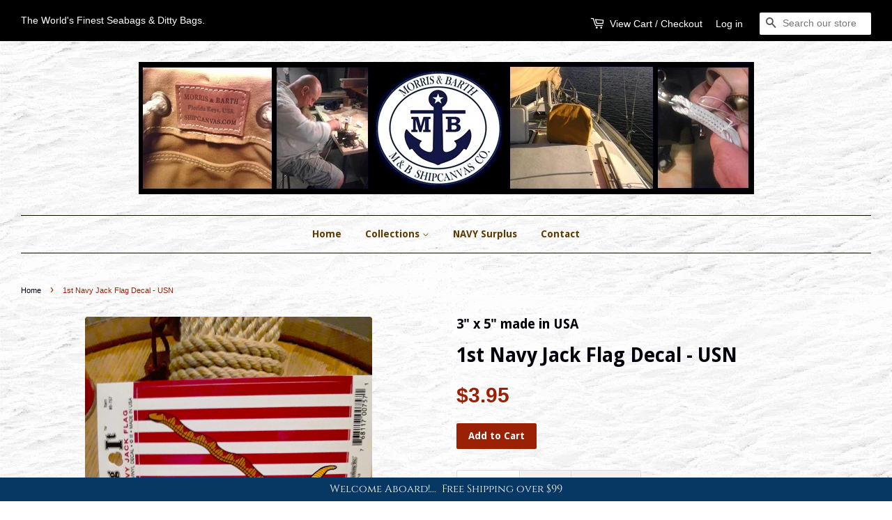

--- FILE ---
content_type: text/html; charset=utf-8
request_url: https://shipcanvas.com/products/usn-first-navy-jack-flag-decal
body_size: 25902
content:
<!doctype html>
<!--[if lt IE 7]><html class="no-js lt-ie9 lt-ie8 lt-ie7" lang="en"> <![endif]-->
<!--[if IE 7]><html class="no-js lt-ie9 lt-ie8" lang="en"> <![endif]-->
<!--[if IE 8]><html class="no-js lt-ie9" lang="en"> <![endif]-->
<!--[if IE 9 ]><html class="ie9 no-js"> <![endif]-->
<!--[if (gt IE 9)|!(IE)]><!--> <html class="no-js"> <!--<![endif]-->
<head>

  <meta name="google-site-verification"content="dwJl9ngBjCWX40EEiVkfUf517uD2wT9OA5pRUmqcpZs"/>
  <meta name="msvalidate.01" content="F6799F1D7C7905CD111CA2577697782A" />
  <meta name="DC.title" content="Sea Bags & Ditty Bags for Sale | Sea Bags Florida"/>
  <meta name="geo.region" content="US-FL" />
  <meta name="geo.placename" content="Ocala" />
  <meta name="geo.position" content="29.20018;-82.067952" />
  <meta name="ICBM" content="29.20018, -82.067952" />
  <meta name="yandex-verification" content="5432d60182d0c7fa" />
  <!-- Basic page needs ================================================== -->
  <meta charset="utf-8">
  <meta http-equiv="X-UA-Compatible" content="IE=edge,chrome=1">

  
  <link rel="shortcut icon" href="//shipcanvas.com/cdn/shop/t/20/assets/favicon.png?v=169734718631514328151625760381" type="image/png" />
  

  <!-- Title and description ================================================== -->
  

 <!-- SEO Manager 6.2.13 -->
<meta name='seomanager' content='6.2' />
<title>USN First Navy Jack Flag Decal Sticker</title>
<meta name='description' content='Waterproof First Navy Jack Flag decal. 3 x 5&quot; Made in USA. M&amp;B SHIPCANVAS CO. 1-800-758-6979' /> 
<meta name='keywords' content='british flag decal, sticker, union jack' /> 
<meta name="robots" content="index"> 
<meta name="robots" content="follow">
<meta name="google-site-verification" content="BX6m8HEALksNtCi-pfrlW1AuORW-yUoddwpjGjwBrJU" />

<script type="application/ld+json">
 {
 "@context": "https://schema.org",
 "@id": "https:\/\/shipcanvas.com\/products\/usn-first-navy-jack-flag-decal",
 "@type": "Product","sku": "MB1STNAVYJACKFLAGDECAL3X5","mpn": "MB1STNAVYJACKFLAGDECAL3X5","brand": {
 "@type": "Brand",
 "name": "3\" x 5\" made in USA"
 },
 "description": "Flown aboard colonial Navy ships during the American Revolution 1776.Still flown by many US Navy ships today!\nThe historic 1st Navy Jack flag dates back to the Revolutionary War, as flown by Captain John Paul Jones. \nApply to any clean, dry surface. Waterproof and fade resistant, high quality lasts for years. Measures 3x5 inches. Ships in a padded envelope with stiffeners to prevent bending.\nProudly made in the USA! \n",
 "url": "https:\/\/shipcanvas.com\/products\/usn-first-navy-jack-flag-decal",
 "name": "1st Navy Jack Flag Decal - USN","image": "https://shipcanvas.com/cdn/shop/products/first_Navy_Jack_Flag_Sticker_Decal-b.jpg?v=1679328059","offers": [{
 "@type": "Offer","availability": "https://schema.org/InStock",
 "priceCurrency": "USD",
 "price": "3.95",
 "priceValidUntil": "2026-12-11",
 "itemCondition": "https://schema.org/NewCondition",
 "url": "https:\/\/shipcanvas.com\/products\/usn-first-navy-jack-flag-decal\/products\/usn-first-navy-jack-flag-decal?variant=31905436598410",
 "image": "https://shipcanvas.com/cdn/shop/products/first_Navy_Jack_Flag_Sticker_Decal-b.jpg?v=1679328059",
 "mpn": "MB1STNAVYJACKFLAGDECAL3X5","sku": "MB1STNAVYJACKFLAGDECAL3X5",
"seller": {
 "@type": "Organization",
 "name": "M\u0026amp;B SHIPCANVAS CO."
 }
 }],"aggregateRating": {
 "@type": "AggregateRating",
 "ratingValue": 5,
 "ratingCount": 3
 }}
 </script>
<!-- end: SEO Manager 6.2.13 -->
  <!-- Product meta ================================================== -->
  

  <meta property="og:type" content="product">
  <meta property="og:title" content="1st Navy Jack Flag Decal - USN">
  
  <meta property="og:image" content="http://shipcanvas.com/cdn/shop/products/first_Navy_Jack_Flag_Sticker_Decal-b_grande.jpg?v=1679328059">
  <meta property="og:image:secure_url" content="https://shipcanvas.com/cdn/shop/products/first_Navy_Jack_Flag_Sticker_Decal-b_grande.jpg?v=1679328059">
  
  <meta property="og:image" content="http://shipcanvas.com/cdn/shop/products/firstnavyjack_grande.jpg?v=1679328059">
  <meta property="og:image:secure_url" content="https://shipcanvas.com/cdn/shop/products/firstnavyjack_grande.jpg?v=1679328059">
  
  <meta property="og:price:amount" content="3.95">
  <meta property="og:price:currency" content="USD">


  <meta property="og:description" content="Waterproof First Navy Jack Flag decal. 3 x 5&quot; Made in USA. M&amp;B SHIPCANVAS CO. 1-800-758-6979">

  <meta property="og:url" content="https://shipcanvas.com/products/usn-first-navy-jack-flag-decal">
  <meta property="og:site_name" content="M&amp;B SHIPCANVAS CO.">

  

<meta name="twitter:card" content="summary">


  <meta name="twitter:site" content="shipcanvas">


  <meta name="twitter:title" content="1st Navy Jack Flag Decal - USN">
  <meta name="twitter:description" content="Flown aboard colonial Navy ships during the American Revolution 1776.Still flown by many US Navy ships today!
The historic 1st Navy Jack flag dates back to the Revolutionary War, as flown by Captain John Paul Jones. 
Apply to any clean, dry surface. Waterproof and fade resistant, high quality lasts for years. Measures 3x5 inches. Ships in a padded envelope with stiffeners to prevent bending.
Proudly made in the USA! 
">
  <meta name="twitter:image" content="https://shipcanvas.com/cdn/shop/products/first_Navy_Jack_Flag_Sticker_Decal-b_medium.jpg?v=1679328059">
  <meta name="twitter:image:width" content="240">
  <meta name="twitter:image:height" content="240">


  
  
  

  <!-- Helpers ================================================== -->
  <link rel="canonical" href="https://shipcanvas.com/products/usn-first-navy-jack-flag-decal">
  <meta name="viewport" content="width=device-width,initial-scale=1">
  <meta name="theme-color" content="#9b2106">

  <!-- CSS ================================================== -->
  <link href="//shipcanvas.com/cdn/shop/t/20/assets/timber.scss.css?v=6300447907202258681696825740" rel="stylesheet" type="text/css" media="all" />
  <link href="//shipcanvas.com/cdn/shop/t/20/assets/theme.scss.css?v=31205394150007209281696825740" rel="stylesheet" type="text/css" media="all" />

  

  
    
    
    <link href="//fonts.googleapis.com/css?family=Droid+Sans:700" rel="stylesheet" type="text/css" media="all" />
  


  
  

  <!-- Header hook for plugins ================================================== -->
  
  <script src='//d1liekpayvooaz.cloudfront.net/apps/customizery/customizery.js?shop=m-b-shipcanvas-co.myshopify.com'></script>
  
  <!-- "snippets/buddha-megamenu.liquid" was not rendered, the associated app was uninstalled -->
  <script>window.performance && window.performance.mark && window.performance.mark('shopify.content_for_header.start');</script><meta id="shopify-digital-wallet" name="shopify-digital-wallet" content="/9733844/digital_wallets/dialog">
<meta name="shopify-checkout-api-token" content="7971df43b8ae40820f456bf5e47a59df">
<meta id="in-context-paypal-metadata" data-shop-id="9733844" data-venmo-supported="false" data-environment="production" data-locale="en_US" data-paypal-v4="true" data-currency="USD">
<link rel="alternate" type="application/json+oembed" href="https://shipcanvas.com/products/usn-first-navy-jack-flag-decal.oembed">
<script async="async" src="/checkouts/internal/preloads.js?locale=en-US"></script>
<link rel="preconnect" href="https://shop.app" crossorigin="anonymous">
<script async="async" src="https://shop.app/checkouts/internal/preloads.js?locale=en-US&shop_id=9733844" crossorigin="anonymous"></script>
<script id="apple-pay-shop-capabilities" type="application/json">{"shopId":9733844,"countryCode":"US","currencyCode":"USD","merchantCapabilities":["supports3DS"],"merchantId":"gid:\/\/shopify\/Shop\/9733844","merchantName":"M\u0026B SHIPCANVAS CO.","requiredBillingContactFields":["postalAddress","email"],"requiredShippingContactFields":["postalAddress","email"],"shippingType":"shipping","supportedNetworks":["visa","masterCard","amex","discover","elo","jcb"],"total":{"type":"pending","label":"M\u0026B SHIPCANVAS CO.","amount":"1.00"},"shopifyPaymentsEnabled":true,"supportsSubscriptions":true}</script>
<script id="shopify-features" type="application/json">{"accessToken":"7971df43b8ae40820f456bf5e47a59df","betas":["rich-media-storefront-analytics"],"domain":"shipcanvas.com","predictiveSearch":true,"shopId":9733844,"locale":"en"}</script>
<script>var Shopify = Shopify || {};
Shopify.shop = "m-b-shipcanvas-co.myshopify.com";
Shopify.locale = "en";
Shopify.currency = {"active":"USD","rate":"1.0"};
Shopify.country = "US";
Shopify.theme = {"name":"All-Good Theme Copy (WWW)","id":124521283737,"schema_name":null,"schema_version":null,"theme_store_id":null,"role":"main"};
Shopify.theme.handle = "null";
Shopify.theme.style = {"id":null,"handle":null};
Shopify.cdnHost = "shipcanvas.com/cdn";
Shopify.routes = Shopify.routes || {};
Shopify.routes.root = "/";</script>
<script type="module">!function(o){(o.Shopify=o.Shopify||{}).modules=!0}(window);</script>
<script>!function(o){function n(){var o=[];function n(){o.push(Array.prototype.slice.apply(arguments))}return n.q=o,n}var t=o.Shopify=o.Shopify||{};t.loadFeatures=n(),t.autoloadFeatures=n()}(window);</script>
<script>
  window.ShopifyPay = window.ShopifyPay || {};
  window.ShopifyPay.apiHost = "shop.app\/pay";
  window.ShopifyPay.redirectState = null;
</script>
<script id="shop-js-analytics" type="application/json">{"pageType":"product"}</script>
<script defer="defer" async type="module" src="//shipcanvas.com/cdn/shopifycloud/shop-js/modules/v2/client.init-shop-cart-sync_dlpDe4U9.en.esm.js"></script>
<script defer="defer" async type="module" src="//shipcanvas.com/cdn/shopifycloud/shop-js/modules/v2/chunk.common_FunKbpTJ.esm.js"></script>
<script type="module">
  await import("//shipcanvas.com/cdn/shopifycloud/shop-js/modules/v2/client.init-shop-cart-sync_dlpDe4U9.en.esm.js");
await import("//shipcanvas.com/cdn/shopifycloud/shop-js/modules/v2/chunk.common_FunKbpTJ.esm.js");

  window.Shopify.SignInWithShop?.initShopCartSync?.({"fedCMEnabled":true,"windoidEnabled":true});

</script>
<script>
  window.Shopify = window.Shopify || {};
  if (!window.Shopify.featureAssets) window.Shopify.featureAssets = {};
  window.Shopify.featureAssets['shop-js'] = {"shop-cart-sync":["modules/v2/client.shop-cart-sync_DIWHqfTk.en.esm.js","modules/v2/chunk.common_FunKbpTJ.esm.js"],"init-fed-cm":["modules/v2/client.init-fed-cm_CmNkGb1A.en.esm.js","modules/v2/chunk.common_FunKbpTJ.esm.js"],"shop-button":["modules/v2/client.shop-button_Dpfxl9vG.en.esm.js","modules/v2/chunk.common_FunKbpTJ.esm.js"],"shop-cash-offers":["modules/v2/client.shop-cash-offers_CtPYbIPM.en.esm.js","modules/v2/chunk.common_FunKbpTJ.esm.js","modules/v2/chunk.modal_n1zSoh3t.esm.js"],"init-windoid":["modules/v2/client.init-windoid_V_O5I0mt.en.esm.js","modules/v2/chunk.common_FunKbpTJ.esm.js"],"shop-toast-manager":["modules/v2/client.shop-toast-manager_p8J9W8kY.en.esm.js","modules/v2/chunk.common_FunKbpTJ.esm.js"],"init-shop-email-lookup-coordinator":["modules/v2/client.init-shop-email-lookup-coordinator_DUdFDmvK.en.esm.js","modules/v2/chunk.common_FunKbpTJ.esm.js"],"init-shop-cart-sync":["modules/v2/client.init-shop-cart-sync_dlpDe4U9.en.esm.js","modules/v2/chunk.common_FunKbpTJ.esm.js"],"pay-button":["modules/v2/client.pay-button_x_P2fRzB.en.esm.js","modules/v2/chunk.common_FunKbpTJ.esm.js"],"shop-login-button":["modules/v2/client.shop-login-button_C3-NmE42.en.esm.js","modules/v2/chunk.common_FunKbpTJ.esm.js","modules/v2/chunk.modal_n1zSoh3t.esm.js"],"avatar":["modules/v2/client.avatar_BTnouDA3.en.esm.js"],"init-shop-for-new-customer-accounts":["modules/v2/client.init-shop-for-new-customer-accounts_aeWumpsw.en.esm.js","modules/v2/client.shop-login-button_C3-NmE42.en.esm.js","modules/v2/chunk.common_FunKbpTJ.esm.js","modules/v2/chunk.modal_n1zSoh3t.esm.js"],"init-customer-accounts-sign-up":["modules/v2/client.init-customer-accounts-sign-up_CRLhpYdY.en.esm.js","modules/v2/client.shop-login-button_C3-NmE42.en.esm.js","modules/v2/chunk.common_FunKbpTJ.esm.js","modules/v2/chunk.modal_n1zSoh3t.esm.js"],"checkout-modal":["modules/v2/client.checkout-modal_EOl6FxyC.en.esm.js","modules/v2/chunk.common_FunKbpTJ.esm.js","modules/v2/chunk.modal_n1zSoh3t.esm.js"],"init-customer-accounts":["modules/v2/client.init-customer-accounts_BkuyBVsz.en.esm.js","modules/v2/client.shop-login-button_C3-NmE42.en.esm.js","modules/v2/chunk.common_FunKbpTJ.esm.js","modules/v2/chunk.modal_n1zSoh3t.esm.js"],"shop-follow-button":["modules/v2/client.shop-follow-button_DDNA7Aw9.en.esm.js","modules/v2/chunk.common_FunKbpTJ.esm.js","modules/v2/chunk.modal_n1zSoh3t.esm.js"],"lead-capture":["modules/v2/client.lead-capture_LZVhB0lN.en.esm.js","modules/v2/chunk.common_FunKbpTJ.esm.js","modules/v2/chunk.modal_n1zSoh3t.esm.js"],"shop-login":["modules/v2/client.shop-login_D4d_T_FR.en.esm.js","modules/v2/chunk.common_FunKbpTJ.esm.js","modules/v2/chunk.modal_n1zSoh3t.esm.js"],"payment-terms":["modules/v2/client.payment-terms_g-geHK5T.en.esm.js","modules/v2/chunk.common_FunKbpTJ.esm.js","modules/v2/chunk.modal_n1zSoh3t.esm.js"]};
</script>
<script>(function() {
  var isLoaded = false;
  function asyncLoad() {
    if (isLoaded) return;
    isLoaded = true;
    var urls = ["\/\/static.zotabox.com\/9\/9\/99c43ed37b34874af371e8fd5e5bc4fc\/widgets.js?shop=m-b-shipcanvas-co.myshopify.com","\/\/d1liekpayvooaz.cloudfront.net\/apps\/customizery\/customizery.js?shop=m-b-shipcanvas-co.myshopify.com","\/\/www.powr.io\/powr.js?powr-token=m-b-shipcanvas-co.myshopify.com\u0026external-type=shopify\u0026shop=m-b-shipcanvas-co.myshopify.com","\/\/www.powr.io\/powr.js?powr-token=m-b-shipcanvas-co.myshopify.com\u0026external-type=shopify\u0026shop=m-b-shipcanvas-co.myshopify.com","\/\/s3.amazonaws.com\/booster-eu-cookie\/m-b-shipcanvas-co.myshopify.com\/booster_eu_cookie.js?shop=m-b-shipcanvas-co.myshopify.com","\/\/cdn.shopify.com\/proxy\/8baede2bd98e7b9d70141911ea096abe6a2f4e857a3028827639c484debcb817\/api.goaffpro.com\/loader.js?shop=m-b-shipcanvas-co.myshopify.com\u0026sp-cache-control=cHVibGljLCBtYXgtYWdlPTkwMA","https:\/\/static.zotabox.com\/9\/9\/99c43ed37b34874af371e8fd5e5bc4fc\/widgets.js?shop=m-b-shipcanvas-co.myshopify.com"];
    for (var i = 0; i < urls.length; i++) {
      var s = document.createElement('script');
      s.type = 'text/javascript';
      s.async = true;
      s.src = urls[i];
      var x = document.getElementsByTagName('script')[0];
      x.parentNode.insertBefore(s, x);
    }
  };
  if(window.attachEvent) {
    window.attachEvent('onload', asyncLoad);
  } else {
    window.addEventListener('load', asyncLoad, false);
  }
})();</script>
<script id="__st">var __st={"a":9733844,"offset":-18000,"reqid":"a22c3303-004d-4e6d-a14a-114ff09d5293-1765449552","pageurl":"shipcanvas.com\/products\/usn-first-navy-jack-flag-decal","u":"1815fbd01144","p":"product","rtyp":"product","rid":4496681599114};</script>
<script>window.ShopifyPaypalV4VisibilityTracking = true;</script>
<script id="captcha-bootstrap">!function(){'use strict';const t='contact',e='account',n='new_comment',o=[[t,t],['blogs',n],['comments',n],[t,'customer']],c=[[e,'customer_login'],[e,'guest_login'],[e,'recover_customer_password'],[e,'create_customer']],r=t=>t.map((([t,e])=>`form[action*='/${t}']:not([data-nocaptcha='true']) input[name='form_type'][value='${e}']`)).join(','),a=t=>()=>t?[...document.querySelectorAll(t)].map((t=>t.form)):[];function s(){const t=[...o],e=r(t);return a(e)}const i='password',u='form_key',d=['recaptcha-v3-token','g-recaptcha-response','h-captcha-response',i],f=()=>{try{return window.sessionStorage}catch{return}},m='__shopify_v',_=t=>t.elements[u];function p(t,e,n=!1){try{const o=window.sessionStorage,c=JSON.parse(o.getItem(e)),{data:r}=function(t){const{data:e,action:n}=t;return t[m]||n?{data:e,action:n}:{data:t,action:n}}(c);for(const[e,n]of Object.entries(r))t.elements[e]&&(t.elements[e].value=n);n&&o.removeItem(e)}catch(o){console.error('form repopulation failed',{error:o})}}const l='form_type',E='cptcha';function T(t){t.dataset[E]=!0}const w=window,h=w.document,L='Shopify',v='ce_forms',y='captcha';let A=!1;((t,e)=>{const n=(g='f06e6c50-85a8-45c8-87d0-21a2b65856fe',I='https://cdn.shopify.com/shopifycloud/storefront-forms-hcaptcha/ce_storefront_forms_captcha_hcaptcha.v1.5.2.iife.js',D={infoText:'Protected by hCaptcha',privacyText:'Privacy',termsText:'Terms'},(t,e,n)=>{const o=w[L][v],c=o.bindForm;if(c)return c(t,g,e,D).then(n);var r;o.q.push([[t,g,e,D],n]),r=I,A||(h.body.append(Object.assign(h.createElement('script'),{id:'captcha-provider',async:!0,src:r})),A=!0)});var g,I,D;w[L]=w[L]||{},w[L][v]=w[L][v]||{},w[L][v].q=[],w[L][y]=w[L][y]||{},w[L][y].protect=function(t,e){n(t,void 0,e),T(t)},Object.freeze(w[L][y]),function(t,e,n,w,h,L){const[v,y,A,g]=function(t,e,n){const i=e?o:[],u=t?c:[],d=[...i,...u],f=r(d),m=r(i),_=r(d.filter((([t,e])=>n.includes(e))));return[a(f),a(m),a(_),s()]}(w,h,L),I=t=>{const e=t.target;return e instanceof HTMLFormElement?e:e&&e.form},D=t=>v().includes(t);t.addEventListener('submit',(t=>{const e=I(t);if(!e)return;const n=D(e)&&!e.dataset.hcaptchaBound&&!e.dataset.recaptchaBound,o=_(e),c=g().includes(e)&&(!o||!o.value);(n||c)&&t.preventDefault(),c&&!n&&(function(t){try{if(!f())return;!function(t){const e=f();if(!e)return;const n=_(t);if(!n)return;const o=n.value;o&&e.removeItem(o)}(t);const e=Array.from(Array(32),(()=>Math.random().toString(36)[2])).join('');!function(t,e){_(t)||t.append(Object.assign(document.createElement('input'),{type:'hidden',name:u})),t.elements[u].value=e}(t,e),function(t,e){const n=f();if(!n)return;const o=[...t.querySelectorAll(`input[type='${i}']`)].map((({name:t})=>t)),c=[...d,...o],r={};for(const[a,s]of new FormData(t).entries())c.includes(a)||(r[a]=s);n.setItem(e,JSON.stringify({[m]:1,action:t.action,data:r}))}(t,e)}catch(e){console.error('failed to persist form',e)}}(e),e.submit())}));const S=(t,e)=>{t&&!t.dataset[E]&&(n(t,e.some((e=>e===t))),T(t))};for(const o of['focusin','change'])t.addEventListener(o,(t=>{const e=I(t);D(e)&&S(e,y())}));const B=e.get('form_key'),M=e.get(l),P=B&&M;t.addEventListener('DOMContentLoaded',(()=>{const t=y();if(P)for(const e of t)e.elements[l].value===M&&p(e,B);[...new Set([...A(),...v().filter((t=>'true'===t.dataset.shopifyCaptcha))])].forEach((e=>S(e,t)))}))}(h,new URLSearchParams(w.location.search),n,t,e,['guest_login'])})(!1,!0)}();</script>
<script integrity="sha256-52AcMU7V7pcBOXWImdc/TAGTFKeNjmkeM1Pvks/DTgc=" data-source-attribution="shopify.loadfeatures" defer="defer" src="//shipcanvas.com/cdn/shopifycloud/storefront/assets/storefront/load_feature-81c60534.js" crossorigin="anonymous"></script>
<script crossorigin="anonymous" defer="defer" src="//shipcanvas.com/cdn/shopifycloud/storefront/assets/shopify_pay/storefront-65b4c6d7.js?v=20250812"></script>
<script data-source-attribution="shopify.dynamic_checkout.dynamic.init">var Shopify=Shopify||{};Shopify.PaymentButton=Shopify.PaymentButton||{isStorefrontPortableWallets:!0,init:function(){window.Shopify.PaymentButton.init=function(){};var t=document.createElement("script");t.src="https://shipcanvas.com/cdn/shopifycloud/portable-wallets/latest/portable-wallets.en.js",t.type="module",document.head.appendChild(t)}};
</script>
<script data-source-attribution="shopify.dynamic_checkout.buyer_consent">
  function portableWalletsHideBuyerConsent(e){var t=document.getElementById("shopify-buyer-consent"),n=document.getElementById("shopify-subscription-policy-button");t&&n&&(t.classList.add("hidden"),t.setAttribute("aria-hidden","true"),n.removeEventListener("click",e))}function portableWalletsShowBuyerConsent(e){var t=document.getElementById("shopify-buyer-consent"),n=document.getElementById("shopify-subscription-policy-button");t&&n&&(t.classList.remove("hidden"),t.removeAttribute("aria-hidden"),n.addEventListener("click",e))}window.Shopify?.PaymentButton&&(window.Shopify.PaymentButton.hideBuyerConsent=portableWalletsHideBuyerConsent,window.Shopify.PaymentButton.showBuyerConsent=portableWalletsShowBuyerConsent);
</script>
<script data-source-attribution="shopify.dynamic_checkout.cart.bootstrap">document.addEventListener("DOMContentLoaded",(function(){function t(){return document.querySelector("shopify-accelerated-checkout-cart, shopify-accelerated-checkout")}if(t())Shopify.PaymentButton.init();else{new MutationObserver((function(e,n){t()&&(Shopify.PaymentButton.init(),n.disconnect())})).observe(document.body,{childList:!0,subtree:!0})}}));
</script>
<link id="shopify-accelerated-checkout-styles" rel="stylesheet" media="screen" href="https://shipcanvas.com/cdn/shopifycloud/portable-wallets/latest/accelerated-checkout-backwards-compat.css" crossorigin="anonymous">
<style id="shopify-accelerated-checkout-cart">
        #shopify-buyer-consent {
  margin-top: 1em;
  display: inline-block;
  width: 100%;
}

#shopify-buyer-consent.hidden {
  display: none;
}

#shopify-subscription-policy-button {
  background: none;
  border: none;
  padding: 0;
  text-decoration: underline;
  font-size: inherit;
  cursor: pointer;
}

#shopify-subscription-policy-button::before {
  box-shadow: none;
}

      </style>

<script>window.performance && window.performance.mark && window.performance.mark('shopify.content_for_header.end');</script>

  

<!--[if lt IE 9]>
<script src="//cdnjs.cloudflare.com/ajax/libs/html5shiv/3.7.2/html5shiv.min.js" type="text/javascript"></script>
<script src="//shipcanvas.com/cdn/shop/t/20/assets/respond.min.js?v=52248677837542619231625760393" type="text/javascript"></script>
<link href="//shipcanvas.com/cdn/shop/t/20/assets/respond-proxy.html" id="respond-proxy" rel="respond-proxy" />
<link href="//shipcanvas.com/search?q=7a087173251833e77d444b859344e67c" id="respond-redirect" rel="respond-redirect" />
<script src="//shipcanvas.com/search?q=7a087173251833e77d444b859344e67c" type="text/javascript"></script>
<![endif]-->



  <script src="//ajax.googleapis.com/ajax/libs/jquery/1.11.0/jquery.min.js" type="text/javascript"></script>
  <script src="//shipcanvas.com/cdn/shop/t/20/assets/modernizr.min.js?v=26620055551102246001625760389" type="text/javascript"></script>

  
  



 

  

<!-- Stamped - Begin script -->
<script async type="text/javascript" id="stamped-script-widget" data-api-key="pubkey-lO6x41E7n01ad72W5iE7sZQYRm80Pm" src="https://cdn1.stamped.io/files/widget.min.js"></script>
<!-- Stamped - End script -->

  
  <!-- GSSTART Slider code start. Do not change -->
<script type="text/javascript" src="https://gravity-software.com/js/shopify/slider_shop5051.js?v=ec112f62b2b21efcba41fe454266e411"></script> <link rel="stylesheet" href="https://gravity-software.com/js/shopify/rondell/jquery.rondellfship5051.css?v=ec112f62b2b21efcba41fe454266e411"/> 
 
<script>

var imageDimensionsWidth = {};
var imageDimensionsHeight = {};
var imageSrcAttr = {};
var altTag = {};  

var mediaGS = [];  
  var productImagesGS = [];
var productImagesGSUrls = [];

  var productImageUrl = "products/first_Navy_Jack_Flag_Sticker_Decal-b.jpg";
  var dotPosition = productImageUrl.lastIndexOf(".");
  productImageUrl = productImageUrl.substr(0, dotPosition);
  productImagesGS.push(productImageUrl);
  imageDimensionsWidth[39306896015590] = "1500";
  imageDimensionsHeight[39306896015590] = "2000";
  altTag[39306896015590] = "First Navy Jack Flag Decal / US Navy";
  imageSrcAttr[39306896015590] = "products/first_Navy_Jack_Flag_Sticker_Decal-b.jpg";
  productImagesGSUrls.push("//shipcanvas.com/cdn/shop/products/first_Navy_Jack_Flag_Sticker_Decal-b_240x.jpg?v=1679328059");

  var productImageUrl = "products/firstnavyjack.jpg";
  var dotPosition = productImageUrl.lastIndexOf(".");
  productImageUrl = productImageUrl.substr(0, dotPosition);
  productImagesGS.push(productImageUrl);
  imageDimensionsWidth[37527283630310] = "640";
  imageDimensionsHeight[37527283630310] = "800";
  altTag[37527283630310] = "1st Navy Jack USN Flag Decal / Sticker";
  imageSrcAttr[37527283630310] = "products/firstnavyjack.jpg";
  productImagesGSUrls.push("//shipcanvas.com/cdn/shop/products/firstnavyjack_240x.jpg?v=1679328059");

                           
                           var mediaObjectGS ={id: "31903793905894", mediaType:"image", previewImgURL:"//shipcanvas.com/cdn/shop/products/first_Navy_Jack_Flag_Sticker_Decal-b_240x.jpg?v=1679328059", previewImg:"products/first_Navy_Jack_Flag_Sticker_Decal-b.jpg", tag:"//shipcanvas.com/cdn/shop/products/first_Navy_Jack_Flag_Sticker_Decal-b_240x.jpg?v=1679328059"};  
            mediaGS.push(mediaObjectGS);
    
                           
                           var mediaObjectGS ={id: "30092740067558", mediaType:"image", previewImgURL:"//shipcanvas.com/cdn/shop/products/firstnavyjack_240x.jpg?v=1679328059", previewImg:"products/firstnavyjack.jpg", tag:"//shipcanvas.com/cdn/shop/products/firstnavyjack_240x.jpg?v=1679328059"};  
            mediaGS.push(mediaObjectGS);
    
</script>

<!-- Slider code end. Do not change GSEND --><!-- BEGIN app block: shopify://apps/warnify-pro-warnings/blocks/main/b82106ea-6172-4ab0-814f-17df1cb2b18a --><!-- BEGIN app snippet: product -->
<script>    var Elspw = {        params: {            money_format: "\u003cspan class=money\u003e${{amount}}\u003c\/span\u003e",            cart: {                "total_price" : 0,                "attributes": {},                "items" : [                ]            }        }    };    Elspw.params.product = {        "id": 4496681599114,        "title": "1st Navy Jack Flag Decal - USN",        "handle": "usn-first-navy-jack-flag-decal",        "tags": ["boating","bumper sticker","decal","flag","made in america","made in usa","nautical","nautical gifts","sticker"],        "variants":[{"id":31905436598410,"qty":89,"title":"Default Title","policy":"continue"}],        "collection_ids":[404597584,164288823434,283615854745]    };</script><!-- END app snippet --><!-- BEGIN app snippet: settings -->
  <script>    (function(){      Elspw.loadScript=function(a,b){var c=document.createElement("script");c.type="text/javascript",c.readyState?c.onreadystatechange=function(){"loaded"!=c.readyState&&"complete"!=c.readyState||(c.onreadystatechange=null,b())}:c.onload=function(){b()},c.src=a,document.getElementsByTagName("head")[0].appendChild(c)};      Elspw.config= {"enabled":true,"grid_enabled":1,"button":"form[action*=\"/cart/add\"] [type=submit], form[action*=\"/cart/add\"] .add_to_cart, form[action*=\"/cart/add\"] .shopify-payment-button__button, form[action*=\"/cart/add\"] .shopify-payment-button__more-options","css":"","tag":"Els PW","alerts":[],"cdn":"https://s3.amazonaws.com/els-apps/product-warnings/","theme_app_extensions_enabled":1} ;    })(Elspw)  </script>  <script defer src="https://cdn.shopify.com/extensions/019a9bbd-fa61-76ab-a1b8-1e402579e20d/cli-19/assets/app.js"></script>

<script>
  Elspw.params.elsGeoScriptPath = "https://cdn.shopify.com/extensions/019a9bbd-fa61-76ab-a1b8-1e402579e20d/cli-19/assets/els.geo.js";
  Elspw.params.remodalScriptPath = "https://cdn.shopify.com/extensions/019a9bbd-fa61-76ab-a1b8-1e402579e20d/cli-19/assets/remodal.js";
  Elspw.params.cssPath = "https://cdn.shopify.com/extensions/019a9bbd-fa61-76ab-a1b8-1e402579e20d/cli-19/assets/app.css";
</script><!-- END app snippet --><!-- BEGIN app snippet: elspw-jsons -->



  <script type="application/json" id="elspw-product">
    
          {        "id": 4496681599114,        "title": "1st Navy Jack Flag Decal - USN",        "handle": "usn-first-navy-jack-flag-decal",        "tags": ["boating","bumper sticker","decal","flag","made in america","made in usa","nautical","nautical gifts","sticker"],        "variants":[{"id":31905436598410,"qty":89,"title":"Default Title","policy":"continue"}],        "collection_ids":[404597584,164288823434,283615854745]      }    
  </script>



<!-- END app snippet -->


<!-- END app block --><!-- BEGIN app block: shopify://apps/seo-manager-venntov/blocks/seomanager/c54c366f-d4bb-4d52-8d2f-dd61ce8e7e12 --><!-- BEGIN app snippet: SEOManager4 -->
<meta name='seomanager' content='4.0.5' /> 


<script>
	function sm_htmldecode(str) {
		var txt = document.createElement('textarea');
		txt.innerHTML = str;
		return txt.value;
	}

	var venntov_title = sm_htmldecode("USN First Navy Jack Flag Decal Sticker");
	var venntov_description = sm_htmldecode("Waterproof First Navy Jack Flag decal. 3 x 5&quot; Made in USA. M&amp;B SHIPCANVAS CO. 1-800-758-6979");
	
	if (venntov_title != '') {
		document.title = venntov_title;	
	}
	else {
		document.title = "USN First Navy Jack Flag Decal Sticker";	
	}

	if (document.querySelector('meta[name="description"]') == null) {
		var venntov_desc = document.createElement('meta');
		venntov_desc.name = "description";
		venntov_desc.content = venntov_description;
		var venntov_head = document.head;
		venntov_head.appendChild(venntov_desc);
	} else {
		document.querySelector('meta[name="description"]').setAttribute("content", venntov_description);
	}
</script>

<script>
	var venntov_robotVals = "index, follow, max-image-preview:large, max-snippet:-1, max-video-preview:-1";
	if (venntov_robotVals !== "") {
		document.querySelectorAll("[name='robots']").forEach(e => e.remove());
		var venntov_robotMeta = document.createElement('meta');
		venntov_robotMeta.name = "robots";
		venntov_robotMeta.content = venntov_robotVals;
		var venntov_head = document.head;
		venntov_head.appendChild(venntov_robotMeta);
	}
</script>

<script>
	var venntov_googleVals = "nositelinkssearchbox";
	if (venntov_googleVals !== "") {
		document.querySelectorAll("[name='google']").forEach(e => e.remove());
		var venntov_googleMeta = document.createElement('meta');
		venntov_googleMeta.name = "google";
		venntov_googleMeta.content = venntov_googleVals;
		var venntov_head = document.head;
		venntov_head.appendChild(venntov_googleMeta);
	}
	</script><meta name="google-site-verification" content="BX6m8HEALksNtCi-pfrlW1AuORW-yUoddwpjGjwBrJU" />
	<!-- JSON-LD support -->
			<script type="application/ld+json">
			{
				"@context": "https://schema.org",
				"@id": "https://shipcanvas.com/products/usn-first-navy-jack-flag-decal",
				"@type": "Product","sku": "MB1STNAVYJACKFLAGDECAL3X5","mpn": "MB1STNAVYJACKFLAGDECAL3X5","brand": {
					"@type": "Brand",
					"name": "3\" x 5\" made in USA"
				},
				"description": "Flown aboard colonial Navy ships during the American Revolution 1776.Still flown by many US Navy ships today!\nThe historic 1st Navy Jack flag dates back to the Revolutionary War, as flown by Captain John Paul Jones. \nApply to any clean, dry surface. Waterproof and fade resistant, high quality lasts for years. Measures 3x5 inches. Ships in a padded envelope with stiffeners to prevent bending.\nProudly made in the USA! \n",
				"url": "https://shipcanvas.com/products/usn-first-navy-jack-flag-decal",
				"name": "1st Navy Jack Flag Decal - USN","image": "https://shipcanvas.com/cdn/shop/products/first_Navy_Jack_Flag_Sticker_Decal-b.jpg?v=1679328059&width=1024","offers": [{
							"@type": "Offer",
							"availability": "https://schema.org/InStock",
							"itemCondition": "https://schema.org/NewCondition",
							"priceCurrency": "USD",
							"price": "3.95",
							"priceValidUntil": "2026-12-11",
							"url": "https://shipcanvas.com/products/usn-first-navy-jack-flag-decal?variant=31905436598410",
							"checkoutPageURLTemplate": "https://shipcanvas.com/cart/add?id=31905436598410&quantity=1",
								"image": "https://shipcanvas.com/cdn/shop/products/first_Navy_Jack_Flag_Sticker_Decal-b.jpg?v=1679328059&width=1024",
							"mpn": "MB1STNAVYJACKFLAGDECAL3X5",
								"sku": "MB1STNAVYJACKFLAGDECAL3X5",
							"seller": {
								"@type": "Organization",
								"name": "M\u0026amp;B SHIPCANVAS CO."
							}
						}],"aggregateRating": {
						"@type": "AggregateRating",
						"ratingValue": "5",
						"ratingCount": "3"
						}}
			</script>
<script type="application/ld+json">
				{
					"@context": "http://schema.org",
					"@type": "BreadcrumbList",
					"name": "Breadcrumbs",
					"itemListElement": [{
							"@type": "ListItem",
							"position": 1,
							"name": "1st Navy Jack Flag Decal - USN",
							"item": "https://shipcanvas.com/products/usn-first-navy-jack-flag-decal"
						}]
				}
				</script>
<!-- 524F4D20383A3331 --><!-- END app snippet -->

<!-- END app block --><!-- BEGIN app block: shopify://apps/vslide-variant-images-gallery/blocks/app-embed/e22d46a9-b20f-46ef-839e-96f4f8caeb06 -->
<script>document.write('<script src="' + 'https://gravity-software.com//js/shopify/slider_prod4496681599114.js?v=' + Math.floor(Math.random() * 100) + '"\><\/script>'); </script> <script    type="text/javascript" src="https://gravity-software.com/js/shopify/slider_imagesbystore9733844.js?v=0a87df256ec112f62b2b21efcba41fe454266e411"></script> 
 
<script>

var imageDimensionsWidth = {};
var imageDimensionsHeight = {};
var imageSrcAttr = {};
var altTag = {};  

var mediaGS = [];  
  var productImagesGS = [];
var productImagesGSUrls = [];

  var productImageUrl = "products/first_Navy_Jack_Flag_Sticker_Decal-b.jpg";
  var dotPosition = productImageUrl.lastIndexOf(".");
  productImageUrl = productImageUrl.substr(0, dotPosition);
  productImagesGS.push(productImageUrl);
  imageDimensionsWidth[39306896015590] = "1500";
  imageDimensionsHeight[39306896015590] = "2000";
  altTag[39306896015590] = "First Navy Jack Flag Decal / US Navy";
  imageSrcAttr[39306896015590] = "products/first_Navy_Jack_Flag_Sticker_Decal-b.jpg";
  productImagesGSUrls.push("//shipcanvas.com/cdn/shop/products/first_Navy_Jack_Flag_Sticker_Decal-b_240x.jpg?v=1679328059");

  var productImageUrl = "products/firstnavyjack.jpg";
  var dotPosition = productImageUrl.lastIndexOf(".");
  productImageUrl = productImageUrl.substr(0, dotPosition);
  productImagesGS.push(productImageUrl);
  imageDimensionsWidth[37527283630310] = "640";
  imageDimensionsHeight[37527283630310] = "800";
  altTag[37527283630310] = "1st Navy Jack USN Flag Decal / Sticker";
  imageSrcAttr[37527283630310] = "products/firstnavyjack.jpg";
  productImagesGSUrls.push("//shipcanvas.com/cdn/shop/products/firstnavyjack_240x.jpg?v=1679328059");

                           
                           var mediaObjectGS ={id: "31903793905894", mediaType:"image", previewImgURL:"//shipcanvas.com/cdn/shop/products/first_Navy_Jack_Flag_Sticker_Decal-b_240x.jpg?v=1679328059", previewImg:"products/first_Navy_Jack_Flag_Sticker_Decal-b.jpg", tag:"//shipcanvas.com/cdn/shop/products/first_Navy_Jack_Flag_Sticker_Decal-b_240x.jpg?v=1679328059"};  
            mediaGS.push(mediaObjectGS);
    
                           
                           var mediaObjectGS ={id: "30092740067558", mediaType:"image", previewImgURL:"//shipcanvas.com/cdn/shop/products/firstnavyjack_240x.jpg?v=1679328059", previewImg:"products/firstnavyjack.jpg", tag:"//shipcanvas.com/cdn/shop/products/firstnavyjack_240x.jpg?v=1679328059"};  
            mediaGS.push(mediaObjectGS);
    
</script>

<script  type="text/javascript">
					  gsCollection = {
					    
					  };
					</script>
					
<link rel="stylesheet" href="https://gravity-software.com/js/shopify/rondell/jquery.rondellf85.css?v=123"/>					


    <!-- END app block --><script src="https://cdn.shopify.com/extensions/0199c80f-3fc5-769c-9434-a45d5b4e95b5/theme-app-extension-prod-28/assets/easytabs.min.js" type="text/javascript" defer="defer"></script>
<link href="https://monorail-edge.shopifysvc.com" rel="dns-prefetch">
<script>(function(){if ("sendBeacon" in navigator && "performance" in window) {try {var session_token_from_headers = performance.getEntriesByType('navigation')[0].serverTiming.find(x => x.name == '_s').description;} catch {var session_token_from_headers = undefined;}var session_cookie_matches = document.cookie.match(/_shopify_s=([^;]*)/);var session_token_from_cookie = session_cookie_matches && session_cookie_matches.length === 2 ? session_cookie_matches[1] : "";var session_token = session_token_from_headers || session_token_from_cookie || "";function handle_abandonment_event(e) {var entries = performance.getEntries().filter(function(entry) {return /monorail-edge.shopifysvc.com/.test(entry.name);});if (!window.abandonment_tracked && entries.length === 0) {window.abandonment_tracked = true;var currentMs = Date.now();var navigation_start = performance.timing.navigationStart;var payload = {shop_id: 9733844,url: window.location.href,navigation_start,duration: currentMs - navigation_start,session_token,page_type: "product"};window.navigator.sendBeacon("https://monorail-edge.shopifysvc.com/v1/produce", JSON.stringify({schema_id: "online_store_buyer_site_abandonment/1.1",payload: payload,metadata: {event_created_at_ms: currentMs,event_sent_at_ms: currentMs}}));}}window.addEventListener('pagehide', handle_abandonment_event);}}());</script>
<script id="web-pixels-manager-setup">(function e(e,d,r,n,o){if(void 0===o&&(o={}),!Boolean(null===(a=null===(i=window.Shopify)||void 0===i?void 0:i.analytics)||void 0===a?void 0:a.replayQueue)){var i,a;window.Shopify=window.Shopify||{};var t=window.Shopify;t.analytics=t.analytics||{};var s=t.analytics;s.replayQueue=[],s.publish=function(e,d,r){return s.replayQueue.push([e,d,r]),!0};try{self.performance.mark("wpm:start")}catch(e){}var l=function(){var e={modern:/Edge?\/(1{2}[4-9]|1[2-9]\d|[2-9]\d{2}|\d{4,})\.\d+(\.\d+|)|Firefox\/(1{2}[4-9]|1[2-9]\d|[2-9]\d{2}|\d{4,})\.\d+(\.\d+|)|Chrom(ium|e)\/(9{2}|\d{3,})\.\d+(\.\d+|)|(Maci|X1{2}).+ Version\/(15\.\d+|(1[6-9]|[2-9]\d|\d{3,})\.\d+)([,.]\d+|)( \(\w+\)|)( Mobile\/\w+|) Safari\/|Chrome.+OPR\/(9{2}|\d{3,})\.\d+\.\d+|(CPU[ +]OS|iPhone[ +]OS|CPU[ +]iPhone|CPU IPhone OS|CPU iPad OS)[ +]+(15[._]\d+|(1[6-9]|[2-9]\d|\d{3,})[._]\d+)([._]\d+|)|Android:?[ /-](13[3-9]|1[4-9]\d|[2-9]\d{2}|\d{4,})(\.\d+|)(\.\d+|)|Android.+Firefox\/(13[5-9]|1[4-9]\d|[2-9]\d{2}|\d{4,})\.\d+(\.\d+|)|Android.+Chrom(ium|e)\/(13[3-9]|1[4-9]\d|[2-9]\d{2}|\d{4,})\.\d+(\.\d+|)|SamsungBrowser\/([2-9]\d|\d{3,})\.\d+/,legacy:/Edge?\/(1[6-9]|[2-9]\d|\d{3,})\.\d+(\.\d+|)|Firefox\/(5[4-9]|[6-9]\d|\d{3,})\.\d+(\.\d+|)|Chrom(ium|e)\/(5[1-9]|[6-9]\d|\d{3,})\.\d+(\.\d+|)([\d.]+$|.*Safari\/(?![\d.]+ Edge\/[\d.]+$))|(Maci|X1{2}).+ Version\/(10\.\d+|(1[1-9]|[2-9]\d|\d{3,})\.\d+)([,.]\d+|)( \(\w+\)|)( Mobile\/\w+|) Safari\/|Chrome.+OPR\/(3[89]|[4-9]\d|\d{3,})\.\d+\.\d+|(CPU[ +]OS|iPhone[ +]OS|CPU[ +]iPhone|CPU IPhone OS|CPU iPad OS)[ +]+(10[._]\d+|(1[1-9]|[2-9]\d|\d{3,})[._]\d+)([._]\d+|)|Android:?[ /-](13[3-9]|1[4-9]\d|[2-9]\d{2}|\d{4,})(\.\d+|)(\.\d+|)|Mobile Safari.+OPR\/([89]\d|\d{3,})\.\d+\.\d+|Android.+Firefox\/(13[5-9]|1[4-9]\d|[2-9]\d{2}|\d{4,})\.\d+(\.\d+|)|Android.+Chrom(ium|e)\/(13[3-9]|1[4-9]\d|[2-9]\d{2}|\d{4,})\.\d+(\.\d+|)|Android.+(UC? ?Browser|UCWEB|U3)[ /]?(15\.([5-9]|\d{2,})|(1[6-9]|[2-9]\d|\d{3,})\.\d+)\.\d+|SamsungBrowser\/(5\.\d+|([6-9]|\d{2,})\.\d+)|Android.+MQ{2}Browser\/(14(\.(9|\d{2,})|)|(1[5-9]|[2-9]\d|\d{3,})(\.\d+|))(\.\d+|)|K[Aa][Ii]OS\/(3\.\d+|([4-9]|\d{2,})\.\d+)(\.\d+|)/},d=e.modern,r=e.legacy,n=navigator.userAgent;return n.match(d)?"modern":n.match(r)?"legacy":"unknown"}(),u="modern"===l?"modern":"legacy",c=(null!=n?n:{modern:"",legacy:""})[u],f=function(e){return[e.baseUrl,"/wpm","/b",e.hashVersion,"modern"===e.buildTarget?"m":"l",".js"].join("")}({baseUrl:d,hashVersion:r,buildTarget:u}),m=function(e){var d=e.version,r=e.bundleTarget,n=e.surface,o=e.pageUrl,i=e.monorailEndpoint;return{emit:function(e){var a=e.status,t=e.errorMsg,s=(new Date).getTime(),l=JSON.stringify({metadata:{event_sent_at_ms:s},events:[{schema_id:"web_pixels_manager_load/3.1",payload:{version:d,bundle_target:r,page_url:o,status:a,surface:n,error_msg:t},metadata:{event_created_at_ms:s}}]});if(!i)return console&&console.warn&&console.warn("[Web Pixels Manager] No Monorail endpoint provided, skipping logging."),!1;try{return self.navigator.sendBeacon.bind(self.navigator)(i,l)}catch(e){}var u=new XMLHttpRequest;try{return u.open("POST",i,!0),u.setRequestHeader("Content-Type","text/plain"),u.send(l),!0}catch(e){return console&&console.warn&&console.warn("[Web Pixels Manager] Got an unhandled error while logging to Monorail."),!1}}}}({version:r,bundleTarget:l,surface:e.surface,pageUrl:self.location.href,monorailEndpoint:e.monorailEndpoint});try{o.browserTarget=l,function(e){var d=e.src,r=e.async,n=void 0===r||r,o=e.onload,i=e.onerror,a=e.sri,t=e.scriptDataAttributes,s=void 0===t?{}:t,l=document.createElement("script"),u=document.querySelector("head"),c=document.querySelector("body");if(l.async=n,l.src=d,a&&(l.integrity=a,l.crossOrigin="anonymous"),s)for(var f in s)if(Object.prototype.hasOwnProperty.call(s,f))try{l.dataset[f]=s[f]}catch(e){}if(o&&l.addEventListener("load",o),i&&l.addEventListener("error",i),u)u.appendChild(l);else{if(!c)throw new Error("Did not find a head or body element to append the script");c.appendChild(l)}}({src:f,async:!0,onload:function(){if(!function(){var e,d;return Boolean(null===(d=null===(e=window.Shopify)||void 0===e?void 0:e.analytics)||void 0===d?void 0:d.initialized)}()){var d=window.webPixelsManager.init(e)||void 0;if(d){var r=window.Shopify.analytics;r.replayQueue.forEach((function(e){var r=e[0],n=e[1],o=e[2];d.publishCustomEvent(r,n,o)})),r.replayQueue=[],r.publish=d.publishCustomEvent,r.visitor=d.visitor,r.initialized=!0}}},onerror:function(){return m.emit({status:"failed",errorMsg:"".concat(f," has failed to load")})},sri:function(e){var d=/^sha384-[A-Za-z0-9+/=]+$/;return"string"==typeof e&&d.test(e)}(c)?c:"",scriptDataAttributes:o}),m.emit({status:"loading"})}catch(e){m.emit({status:"failed",errorMsg:(null==e?void 0:e.message)||"Unknown error"})}}})({shopId: 9733844,storefrontBaseUrl: "https://shipcanvas.com",extensionsBaseUrl: "https://extensions.shopifycdn.com/cdn/shopifycloud/web-pixels-manager",monorailEndpoint: "https://monorail-edge.shopifysvc.com/unstable/produce_batch",surface: "storefront-renderer",enabledBetaFlags: ["2dca8a86"],webPixelsConfigList: [{"id":"706937062","configuration":"{\"config\":\"{\\\"pixel_id\\\":\\\"GT-5R4WP725\\\",\\\"google_tag_ids\\\":[\\\"GT-5R4WP725\\\"],\\\"target_country\\\":\\\"US\\\",\\\"gtag_events\\\":[{\\\"type\\\":\\\"view_item\\\",\\\"action_label\\\":\\\"MC-NJ4BPF42CL\\\"},{\\\"type\\\":\\\"purchase\\\",\\\"action_label\\\":\\\"MC-NJ4BPF42CL\\\"},{\\\"type\\\":\\\"page_view\\\",\\\"action_label\\\":\\\"MC-NJ4BPF42CL\\\"}],\\\"enable_monitoring_mode\\\":false}\"}","eventPayloadVersion":"v1","runtimeContext":"OPEN","scriptVersion":"b2a88bafab3e21179ed38636efcd8a93","type":"APP","apiClientId":1780363,"privacyPurposes":[],"dataSharingAdjustments":{"protectedCustomerApprovalScopes":["read_customer_address","read_customer_email","read_customer_name","read_customer_personal_data","read_customer_phone"]}},{"id":"676921574","configuration":"{\"shop\":\"m-b-shipcanvas-co.myshopify.com\",\"cookie_duration\":\"604800\"}","eventPayloadVersion":"v1","runtimeContext":"STRICT","scriptVersion":"a2e7513c3708f34b1f617d7ce88f9697","type":"APP","apiClientId":2744533,"privacyPurposes":["ANALYTICS","MARKETING"],"dataSharingAdjustments":{"protectedCustomerApprovalScopes":["read_customer_address","read_customer_email","read_customer_name","read_customer_personal_data","read_customer_phone"]}},{"id":"70025446","configuration":"{\"tagID\":\"2616962997281\"}","eventPayloadVersion":"v1","runtimeContext":"STRICT","scriptVersion":"18031546ee651571ed29edbe71a3550b","type":"APP","apiClientId":3009811,"privacyPurposes":["ANALYTICS","MARKETING","SALE_OF_DATA"],"dataSharingAdjustments":{"protectedCustomerApprovalScopes":["read_customer_address","read_customer_email","read_customer_name","read_customer_personal_data","read_customer_phone"]}},{"id":"58458342","eventPayloadVersion":"v1","runtimeContext":"LAX","scriptVersion":"1","type":"CUSTOM","privacyPurposes":["MARKETING"],"name":"Meta pixel (migrated)"},{"id":"78086374","eventPayloadVersion":"v1","runtimeContext":"LAX","scriptVersion":"1","type":"CUSTOM","privacyPurposes":["ANALYTICS"],"name":"Google Analytics tag (migrated)"},{"id":"shopify-app-pixel","configuration":"{}","eventPayloadVersion":"v1","runtimeContext":"STRICT","scriptVersion":"0450","apiClientId":"shopify-pixel","type":"APP","privacyPurposes":["ANALYTICS","MARKETING"]},{"id":"shopify-custom-pixel","eventPayloadVersion":"v1","runtimeContext":"LAX","scriptVersion":"0450","apiClientId":"shopify-pixel","type":"CUSTOM","privacyPurposes":["ANALYTICS","MARKETING"]}],isMerchantRequest: false,initData: {"shop":{"name":"M\u0026B SHIPCANVAS CO.","paymentSettings":{"currencyCode":"USD"},"myshopifyDomain":"m-b-shipcanvas-co.myshopify.com","countryCode":"US","storefrontUrl":"https:\/\/shipcanvas.com"},"customer":null,"cart":null,"checkout":null,"productVariants":[{"price":{"amount":3.95,"currencyCode":"USD"},"product":{"title":"1st Navy Jack Flag Decal - USN","vendor":"3\" x 5\" made in USA","id":"4496681599114","untranslatedTitle":"1st Navy Jack Flag Decal - USN","url":"\/products\/usn-first-navy-jack-flag-decal","type":"Flag Decal"},"id":"31905436598410","image":{"src":"\/\/shipcanvas.com\/cdn\/shop\/products\/first_Navy_Jack_Flag_Sticker_Decal-b.jpg?v=1679328059"},"sku":"MB1STNAVYJACKFLAGDECAL3X5","title":"Default Title","untranslatedTitle":"Default Title"}],"purchasingCompany":null},},"https://shipcanvas.com/cdn","ae1676cfwd2530674p4253c800m34e853cb",{"modern":"","legacy":""},{"shopId":"9733844","storefrontBaseUrl":"https:\/\/shipcanvas.com","extensionBaseUrl":"https:\/\/extensions.shopifycdn.com\/cdn\/shopifycloud\/web-pixels-manager","surface":"storefront-renderer","enabledBetaFlags":"[\"2dca8a86\"]","isMerchantRequest":"false","hashVersion":"ae1676cfwd2530674p4253c800m34e853cb","publish":"custom","events":"[[\"page_viewed\",{}],[\"product_viewed\",{\"productVariant\":{\"price\":{\"amount\":3.95,\"currencyCode\":\"USD\"},\"product\":{\"title\":\"1st Navy Jack Flag Decal - USN\",\"vendor\":\"3\\\" x 5\\\" made in USA\",\"id\":\"4496681599114\",\"untranslatedTitle\":\"1st Navy Jack Flag Decal - USN\",\"url\":\"\/products\/usn-first-navy-jack-flag-decal\",\"type\":\"Flag Decal\"},\"id\":\"31905436598410\",\"image\":{\"src\":\"\/\/shipcanvas.com\/cdn\/shop\/products\/first_Navy_Jack_Flag_Sticker_Decal-b.jpg?v=1679328059\"},\"sku\":\"MB1STNAVYJACKFLAGDECAL3X5\",\"title\":\"Default Title\",\"untranslatedTitle\":\"Default Title\"}}]]"});</script><script>
  window.ShopifyAnalytics = window.ShopifyAnalytics || {};
  window.ShopifyAnalytics.meta = window.ShopifyAnalytics.meta || {};
  window.ShopifyAnalytics.meta.currency = 'USD';
  var meta = {"product":{"id":4496681599114,"gid":"gid:\/\/shopify\/Product\/4496681599114","vendor":"3\" x 5\" made in USA","type":"Flag Decal","variants":[{"id":31905436598410,"price":395,"name":"1st Navy Jack Flag Decal - USN","public_title":null,"sku":"MB1STNAVYJACKFLAGDECAL3X5"}],"remote":false},"page":{"pageType":"product","resourceType":"product","resourceId":4496681599114}};
  for (var attr in meta) {
    window.ShopifyAnalytics.meta[attr] = meta[attr];
  }
</script>
<script class="analytics">
  (function () {
    var customDocumentWrite = function(content) {
      var jquery = null;

      if (window.jQuery) {
        jquery = window.jQuery;
      } else if (window.Checkout && window.Checkout.$) {
        jquery = window.Checkout.$;
      }

      if (jquery) {
        jquery('body').append(content);
      }
    };

    var hasLoggedConversion = function(token) {
      if (token) {
        return document.cookie.indexOf('loggedConversion=' + token) !== -1;
      }
      return false;
    }

    var setCookieIfConversion = function(token) {
      if (token) {
        var twoMonthsFromNow = new Date(Date.now());
        twoMonthsFromNow.setMonth(twoMonthsFromNow.getMonth() + 2);

        document.cookie = 'loggedConversion=' + token + '; expires=' + twoMonthsFromNow;
      }
    }

    var trekkie = window.ShopifyAnalytics.lib = window.trekkie = window.trekkie || [];
    if (trekkie.integrations) {
      return;
    }
    trekkie.methods = [
      'identify',
      'page',
      'ready',
      'track',
      'trackForm',
      'trackLink'
    ];
    trekkie.factory = function(method) {
      return function() {
        var args = Array.prototype.slice.call(arguments);
        args.unshift(method);
        trekkie.push(args);
        return trekkie;
      };
    };
    for (var i = 0; i < trekkie.methods.length; i++) {
      var key = trekkie.methods[i];
      trekkie[key] = trekkie.factory(key);
    }
    trekkie.load = function(config) {
      trekkie.config = config || {};
      trekkie.config.initialDocumentCookie = document.cookie;
      var first = document.getElementsByTagName('script')[0];
      var script = document.createElement('script');
      script.type = 'text/javascript';
      script.onerror = function(e) {
        var scriptFallback = document.createElement('script');
        scriptFallback.type = 'text/javascript';
        scriptFallback.onerror = function(error) {
                var Monorail = {
      produce: function produce(monorailDomain, schemaId, payload) {
        var currentMs = new Date().getTime();
        var event = {
          schema_id: schemaId,
          payload: payload,
          metadata: {
            event_created_at_ms: currentMs,
            event_sent_at_ms: currentMs
          }
        };
        return Monorail.sendRequest("https://" + monorailDomain + "/v1/produce", JSON.stringify(event));
      },
      sendRequest: function sendRequest(endpointUrl, payload) {
        // Try the sendBeacon API
        if (window && window.navigator && typeof window.navigator.sendBeacon === 'function' && typeof window.Blob === 'function' && !Monorail.isIos12()) {
          var blobData = new window.Blob([payload], {
            type: 'text/plain'
          });

          if (window.navigator.sendBeacon(endpointUrl, blobData)) {
            return true;
          } // sendBeacon was not successful

        } // XHR beacon

        var xhr = new XMLHttpRequest();

        try {
          xhr.open('POST', endpointUrl);
          xhr.setRequestHeader('Content-Type', 'text/plain');
          xhr.send(payload);
        } catch (e) {
          console.log(e);
        }

        return false;
      },
      isIos12: function isIos12() {
        return window.navigator.userAgent.lastIndexOf('iPhone; CPU iPhone OS 12_') !== -1 || window.navigator.userAgent.lastIndexOf('iPad; CPU OS 12_') !== -1;
      }
    };
    Monorail.produce('monorail-edge.shopifysvc.com',
      'trekkie_storefront_load_errors/1.1',
      {shop_id: 9733844,
      theme_id: 124521283737,
      app_name: "storefront",
      context_url: window.location.href,
      source_url: "//shipcanvas.com/cdn/s/trekkie.storefront.94e7babdf2ec3663c2b14be7d5a3b25b9303ebb0.min.js"});

        };
        scriptFallback.async = true;
        scriptFallback.src = '//shipcanvas.com/cdn/s/trekkie.storefront.94e7babdf2ec3663c2b14be7d5a3b25b9303ebb0.min.js';
        first.parentNode.insertBefore(scriptFallback, first);
      };
      script.async = true;
      script.src = '//shipcanvas.com/cdn/s/trekkie.storefront.94e7babdf2ec3663c2b14be7d5a3b25b9303ebb0.min.js';
      first.parentNode.insertBefore(script, first);
    };
    trekkie.load(
      {"Trekkie":{"appName":"storefront","development":false,"defaultAttributes":{"shopId":9733844,"isMerchantRequest":null,"themeId":124521283737,"themeCityHash":"2006779083560416477","contentLanguage":"en","currency":"USD","eventMetadataId":"61effb61-ecd0-45ab-a9c7-2337fae03ca0"},"isServerSideCookieWritingEnabled":true,"monorailRegion":"shop_domain","enabledBetaFlags":["f0df213a"]},"Session Attribution":{},"S2S":{"facebookCapiEnabled":false,"source":"trekkie-storefront-renderer","apiClientId":580111}}
    );

    var loaded = false;
    trekkie.ready(function() {
      if (loaded) return;
      loaded = true;

      window.ShopifyAnalytics.lib = window.trekkie;

      var originalDocumentWrite = document.write;
      document.write = customDocumentWrite;
      try { window.ShopifyAnalytics.merchantGoogleAnalytics.call(this); } catch(error) {};
      document.write = originalDocumentWrite;

      window.ShopifyAnalytics.lib.page(null,{"pageType":"product","resourceType":"product","resourceId":4496681599114,"shopifyEmitted":true});

      var match = window.location.pathname.match(/checkouts\/(.+)\/(thank_you|post_purchase)/)
      var token = match? match[1]: undefined;
      if (!hasLoggedConversion(token)) {
        setCookieIfConversion(token);
        window.ShopifyAnalytics.lib.track("Viewed Product",{"currency":"USD","variantId":31905436598410,"productId":4496681599114,"productGid":"gid:\/\/shopify\/Product\/4496681599114","name":"1st Navy Jack Flag Decal - USN","price":"3.95","sku":"MB1STNAVYJACKFLAGDECAL3X5","brand":"3\" x 5\" made in USA","variant":null,"category":"Flag Decal","nonInteraction":true,"remote":false},undefined,undefined,{"shopifyEmitted":true});
      window.ShopifyAnalytics.lib.track("monorail:\/\/trekkie_storefront_viewed_product\/1.1",{"currency":"USD","variantId":31905436598410,"productId":4496681599114,"productGid":"gid:\/\/shopify\/Product\/4496681599114","name":"1st Navy Jack Flag Decal - USN","price":"3.95","sku":"MB1STNAVYJACKFLAGDECAL3X5","brand":"3\" x 5\" made in USA","variant":null,"category":"Flag Decal","nonInteraction":true,"remote":false,"referer":"https:\/\/shipcanvas.com\/products\/usn-first-navy-jack-flag-decal"});
      }
    });


        var eventsListenerScript = document.createElement('script');
        eventsListenerScript.async = true;
        eventsListenerScript.src = "//shipcanvas.com/cdn/shopifycloud/storefront/assets/shop_events_listener-3da45d37.js";
        document.getElementsByTagName('head')[0].appendChild(eventsListenerScript);

})();</script>
  <script>
  if (!window.ga || (window.ga && typeof window.ga !== 'function')) {
    window.ga = function ga() {
      (window.ga.q = window.ga.q || []).push(arguments);
      if (window.Shopify && window.Shopify.analytics && typeof window.Shopify.analytics.publish === 'function') {
        window.Shopify.analytics.publish("ga_stub_called", {}, {sendTo: "google_osp_migration"});
      }
      console.error("Shopify's Google Analytics stub called with:", Array.from(arguments), "\nSee https://help.shopify.com/manual/promoting-marketing/pixels/pixel-migration#google for more information.");
    };
    if (window.Shopify && window.Shopify.analytics && typeof window.Shopify.analytics.publish === 'function') {
      window.Shopify.analytics.publish("ga_stub_initialized", {}, {sendTo: "google_osp_migration"});
    }
  }
</script>
<script
  defer
  src="https://shipcanvas.com/cdn/shopifycloud/perf-kit/shopify-perf-kit-2.1.2.min.js"
  data-application="storefront-renderer"
  data-shop-id="9733844"
  data-render-region="gcp-us-central1"
  data-page-type="product"
  data-theme-instance-id="124521283737"
  data-theme-name=""
  data-theme-version=""
  data-monorail-region="shop_domain"
  data-resource-timing-sampling-rate="10"
  data-shs="true"
  data-shs-beacon="true"
  data-shs-export-with-fetch="true"
  data-shs-logs-sample-rate="1"
></script>
</head>

<body id="usn-first-navy-jack-flag-decal-sticker" class="template-product" >

  <div class="header-bar">
  <div class="wrapper medium-down--hide">
    <div class="post-large--display-table">
      
      <div class="header-bar__left post-large--display-table-cell">
        
        
        
        
        
        
          <div class="header-bar__module header-bar__message">
            The World's Finest Seabags & Ditty Bags.
          </div>
        
        
      </div>

      <div class="header-bar__right post-large--display-table-cell">
        <div class="header-bar__module">
          <a href="/cart" class="cart-page-link">
            <span class="icon icon-cart header-bar__cart-icon" aria-hidden="true"></span>
          </a>
        </div>

        <div class="header-bar__module">
          <a href="/cart" class="cart-page-link">
            View Cart / Checkout
            <span class="cart-count header-bar__cart-count hidden-count">0</span>
          </a>
        </div>
        
        <div id="coin-container"></div>

        
          <span class="header-bar__sep" aria-hidden="true"></span>
          <ul class="header-bar__module header-bar__module--list">
            
              <li>
                <a href="https://shipcanvas.com/customer_authentication/redirect?locale=en&amp;region_country=US" id="customer_login_link">Log in</a>
              </li>
            
          </ul>
        
        
        
          <div class="header-bar__module header-bar__search">
            


  <form action="/search" method="get" class="header-bar__search-form clearfix" role="search">
    
    <input type="search" name="q" value="" aria-label="Search our store" class="header-bar__search-input" placeholder="Search our store">
    <button type="submit" class="btn icon-fallback-text header-bar__search-submit">
      <span class="icon icon-search" aria-hidden="true"></span>
      <span class="fallback-text">Search</span>
    </button>
  </form>


          </div>
        

      </div>
    </div>
  </div>
  <div class="wrapper post-large--hide">
    <button type="button" class="mobile-nav-trigger" id="MobileNavTrigger">
      <span class="icon icon-hamburger" aria-hidden="true"></span>
      Menu
    </button>
    <a href="/cart" class="cart-page-link mobile-cart-page-link">
      <span class="icon icon-cart header-bar__cart-icon" aria-hidden="true"></span>
      View Cart / Checkout <span class="cart-count hidden-count">0</span>
    </a>
  </div>
  <ul id="MobileNav" class="mobile-nav post-large--hide">
  
  
  
  <li class="mobile-nav__link" aria-haspopup="true">
    
      <a href="/" class="mobile-nav">
        Home
      </a>
    
  </li>
  
  
  <li class="mobile-nav__link" aria-haspopup="true">
    
      <a href="/collections/all" class="mobile-nav__sublist-trigger">
        Collections
        <span class="icon-fallback-text mobile-nav__sublist-expand">
  <span class="icon icon-plus" aria-hidden="true"></span>
  <span class="fallback-text">+</span>
</span>
<span class="icon-fallback-text mobile-nav__sublist-contract">
  <span class="icon icon-minus" aria-hidden="true"></span>
  <span class="fallback-text">-</span>
</span>
      </a>
      <ul class="mobile-nav__sublist">  
        
          <li class="mobile-nav__sublist-link">
            <a href="/collections/custom-seabags-ditty-bags-by-morris-barth">Seabags & Ditty Bags</a>
          </li>
        
          <li class="mobile-nav__sublist-link">
            <a href="/collections/rigging-knives-marlinspikes">Rigging Knives & Tools</a>
          </li>
        
          <li class="mobile-nav__sublist-link">
            <a href="/collections/wool-sweaters-watch-caps">Clothing & Accessories</a>
          </li>
        
          <li class="mobile-nav__sublist-link">
            <a href="/collections/us-navy-surplus-supplies">Navy Surplus & Supplies</a>
          </li>
        
          <li class="mobile-nav__sublist-link">
            <a href="/collections/heaving-lines">Heaving Lines & Knots</a>
          </li>
        
          <li class="mobile-nav__sublist-link">
            <a href="/collections/oil-lamps-and-lanterns">Brass Lamps & Lanterns</a>
          </li>
        
          <li class="mobile-nav__sublist-link">
            <a href="/collections/leather">Marine Project Leather</a>
          </li>
        
          <li class="mobile-nav__sublist-link">
            <a href="/collections/rope-sailor-bracelets">Rope Bracelets & More</a>
          </li>
        
          <li class="mobile-nav__sublist-link">
            <a href="/collections/jolly-roger-pirate-gear">Jolly Roger / Pirate Gear</a>
          </li>
        
          <li class="mobile-nav__sublist-link">
            <a href="/collections/sounding-leads">Sounding Lead Weights</a>
          </li>
        
          <li class="mobile-nav__sublist-link">
            <a href="/collections/zippo-lighters-accessories">Zippo</a>
          </li>
        
      </ul>
    
  </li>
  
  
  <li class="mobile-nav__link" aria-haspopup="true">
    
      <a href="/collections/us-navy-surplus-supplies" class="mobile-nav">
        NAVY Surplus
      </a>
    
  </li>
  
  
  <li class="mobile-nav__link" aria-haspopup="true">
    
      <a href="/pages/contact" class="mobile-nav">
        Contact
      </a>
    
  </li>
  
  
    <li id="coin-container"></li>

  
    
      <li class="mobile-nav__link">
        <a href="https://shipcanvas.com/customer_authentication/redirect?locale=en&amp;region_country=US" id="customer_login_link">Log in</a>
      </li>
      
        <li class="mobile-nav__link">
          <a href="https://shopify.com/9733844/account?locale=en" id="customer_register_link">Create an account</a>
        </li>
      
    
  
  
  <li class="mobile-nav__link">
    
      <div class="header-bar__module header-bar__search">
        


  <form action="/search" method="get" class="header-bar__search-form clearfix" role="search">
    
    <input type="search" name="q" value="" aria-label="Search our store" class="header-bar__search-input" placeholder="Search our store">
    <button type="submit" class="btn icon-fallback-text header-bar__search-submit">
      <span class="icon icon-search" aria-hidden="true"></span>
      <span class="fallback-text">Search</span>
    </button>
  </form>


      </div>
    
  </li>
  
</ul>

</div>

  
  <!-- Google Tag Manager -->
<noscript><iframe src="//www.googletagmanager.com/ns.html?id=GTM-TDP563"
height="0" width="0" style="display:none;visibility:hidden"></iframe></noscript>
<script>(function(w,d,s,l,i){w[l]=w[l]||[];w[l].push({'gtm.start':
new Date().getTime(),event:'gtm.js'});var f=d.getElementsByTagName(s)[0],
j=d.createElement(s),dl=l!='dataLayer'?'&l='+l:'';j.async=true;j.src=
'//www.googletagmanager.com/gtm.js?id='+i+dl;f.parentNode.insertBefore(j,f);
})(window,document,'script','dataLayer','GTM-TDP563');</script>
<!-- End Google Tag Manager -->

  <header class="site-header" role="banner">
    <div class="wrapper">
      
      

      <div class="grid--full">
        <div class="grid__item">
          
            <div class="h1 site-header__logo" itemscope itemtype="http://schema.org/Organization">
          
            
              <a href="/" itemprop="url">
                <img src="//shipcanvas.com/cdn/shop/t/20/assets/logo.png?v=121927622113081007221625760388" alt="M&amp;B SHIPCANVAS CO." itemprop="logo">
              </a>
            
          
            </div>
          
          
            <p class="header-message post-large--hide">
              <small>The World's Finest Seabags & Ditty Bags.</small>
            </p>
          
        </div>
      </div>
      <div class="grid--full medium-down--hide">
        <div class="grid__item">
          
<ul class="site-nav" id="AccessibleNav">
  
    
    
    
      <li >
        <a href="/" class="site-nav__link">Home</a>
      </li>
    
  
    
    
    
      <li class="site-nav--has-dropdown" aria-haspopup="true">
        <a href="/collections/all" class="site-nav__link">
          Collections
          <span class="icon-fallback-text">
            <span class="icon icon-arrow-down" aria-hidden="true"></span>
          </span>
        </a>
        <ul class="site-nav__dropdown">
          
            <li>
              <a href="/collections/custom-seabags-ditty-bags-by-morris-barth" class="site-nav__link">Seabags &amp; Ditty Bags</a>
            </li>
          
            <li>
              <a href="/collections/rigging-knives-marlinspikes" class="site-nav__link">Rigging Knives &amp; Tools</a>
            </li>
          
            <li>
              <a href="/collections/wool-sweaters-watch-caps" class="site-nav__link">Clothing &amp; Accessories</a>
            </li>
          
            <li>
              <a href="/collections/us-navy-surplus-supplies" class="site-nav__link">Navy Surplus &amp; Supplies</a>
            </li>
          
            <li>
              <a href="/collections/heaving-lines" class="site-nav__link">Heaving Lines &amp; Knots</a>
            </li>
          
            <li>
              <a href="/collections/oil-lamps-and-lanterns" class="site-nav__link">Brass Lamps &amp; Lanterns</a>
            </li>
          
            <li>
              <a href="/collections/leather" class="site-nav__link">Marine Project Leather</a>
            </li>
          
            <li>
              <a href="/collections/rope-sailor-bracelets" class="site-nav__link">Rope Bracelets &amp; More</a>
            </li>
          
            <li>
              <a href="/collections/jolly-roger-pirate-gear" class="site-nav__link">Jolly Roger / Pirate Gear</a>
            </li>
          
            <li>
              <a href="/collections/sounding-leads" class="site-nav__link">Sounding Lead Weights</a>
            </li>
          
            <li>
              <a href="/collections/zippo-lighters-accessories" class="site-nav__link">Zippo</a>
            </li>
          
        </ul>
      </li>
    
  
    
    
    
      <li >
        <a href="/collections/us-navy-surplus-supplies" class="site-nav__link">NAVY Surplus</a>
      </li>
    
  
    
    
    
      <li >
        <a href="/pages/contact" class="site-nav__link">Contact</a>
      </li>
    
  
</ul>

        </div>
      </div>
      
      

    </div>
  </header>

  <main class="wrapper main-content" role="main">
    <div class="grid">
        <div class="grid__item">
          <div itemscope itemtype="http://schema.org/Product">
  
  <meta itemprop="url" content="https://shipcanvas.com/products/usn-first-navy-jack-flag-decal">
  <meta itemprop="image" content="//shipcanvas.com/cdn/shop/products/first_Navy_Jack_Flag_Sticker_Decal-b_grande.jpg?v=1679328059">

  <div class="section-header section-header--breadcrumb">
    

<nav class="breadcrumb" role="navigation" aria-label="breadcrumbs">
  <a href="/" title="Back to the frontpage">Home</a>

  

    
    <span aria-hidden="true" class="breadcrumb__sep">&rsaquo;</span>
    <span>1st Navy Jack Flag Decal - USN</span>

  
</nav>


  </div>

  <div class="product-single">
    <div class="grid product-single__hero">
      <div class="grid__item post-large--one-half">
        
                
        
          <div class="product-single__photos" id="ProductPhoto">
            
            <img src="//shipcanvas.com/cdn/shop/products/first_Navy_Jack_Flag_Sticker_Decal-b_1024x1024.jpg?v=1679328059" alt="First Navy Jack Flag Decal / US Navy" id="ProductPhotoImg" data-image-id="39306896015590">
          </div>

          

            <ul class="product-single__thumbnails grid-uniform" id="ProductThumbs">
              
                <li class="grid__item wide--one-quarter large--one-third medium-down--one-third">
                  <a data-image-id="39306896015590" href="//shipcanvas.com/cdn/shop/products/first_Navy_Jack_Flag_Sticker_Decal-b_1024x1024.jpg?v=1679328059" class="product-single__thumbnail">
                    <img src="//shipcanvas.com/cdn/shop/products/first_Navy_Jack_Flag_Sticker_Decal-b_grande.jpg?v=1679328059" alt="First Navy Jack Flag Decal / US Navy">
                  </a>
                </li>
              
                <li class="grid__item wide--one-quarter large--one-third medium-down--one-third">
                  <a data-image-id="37527283630310" href="//shipcanvas.com/cdn/shop/products/firstnavyjack_1024x1024.jpg?v=1679328059" class="product-single__thumbnail">
                    <img src="//shipcanvas.com/cdn/shop/products/firstnavyjack_grande.jpg?v=1679328059" alt="1st Navy Jack USN Flag Decal / Sticker">
                  </a>
                </li>
              
            </ul>

          

        

        
        <ul class="gallery" class="hidden">
          
          <li data-image-id="39306896015590" class="gallery__item" data-mfp-src="//shipcanvas.com/cdn/shop/products/first_Navy_Jack_Flag_Sticker_Decal-b_1024x1024.jpg?v=1679328059"></li>
          
          <li data-image-id="37527283630310" class="gallery__item" data-mfp-src="//shipcanvas.com/cdn/shop/products/firstnavyjack_1024x1024.jpg?v=1679328059"></li>
          
        </ul>
         

      </div>
      <div class="grid__item post-large--one-half">
        
          <h3>3" x 5" made in USA</h3>
        
        <h1 itemprop="name">1st Navy Jack Flag Decal - USN</h1>

<!-- Stamped - Begin badge -->
<span class="stamped-product-reviews-badge stamped-main-badge" data-id="4496681599114" data-product-title="1st Navy Jack Flag Decal - USN" data-product-type="Flag Decal" style="display: block;"></span>
<!-- Stamped - End badge -->


        <div itemprop="offers" itemscope itemtype="http://schema.org/Offer">
          

          <meta itemprop="priceCurrency" content="USD">
          <link itemprop="availability" href="http://schema.org/InStock">          
          
          

          <div class="product-single__prices">
             


















	
	
	
	
    
  
    	

        
        

	
	
	
	
	

                                        

























<!-- wbuyx_price_min 395
saw_product_price 395
saw_product_compare_at_price 395
-->

              
                      <!-- original prices here -->
            
                  <span id="ProductPrice" class="product-single__price">
                    <span class=money>$3.95</span>
                  </span>
            	<meta itemprop="price" content="3.95">

                  
              

          </div>

          <form action="/cart/add" method="post" enctype="multipart/form-data" id="AddToCartForm">
            <select name="id" id="productSelect" class="product-single__variants">
              
                

                  <option  selected="selected"  data-sku="MB1STNAVYJACKFLAGDECAL3X5" value="31905436598410">Default Title - <span class=money>$3.95 USD</span></option>

                
              
            </select>
            
            <div id="infiniteoptions-container"></div>

            <div class="product-single__quantity is-hidden">
              <label for="Quantity">Quantity</label>
              <input type="number" id="Quantity" name="quantity" value="1" min="1" class="quantity-selector">
            </div>

            <button type="submit" name="add" id="AddToCart" class="btn">
              <span id="AddToCartText">Add to Cart</span>
            </button>
          </form><!-- Start-MakeAnOffer version: 7 --><span id="mf_button"></span><!-- End-MakeAnOffer -->
 
          <div class="product-description rte" itemprop="description">
            <div class="easytabs-container easytabs-hidden tab-widget-4496681599114" data-et-auto-accordion="0" data-et-min-width="1" data-et-cbw="1" data-et-cbr="" data-et-sta="1" data-et-amp="0" data-et-adv="0" data-et-flx="0" data-et-wt="0" data-et-ao="0" data-et-rs=""><div class="easytabs-holder"><ul class="easytabs-tabs" role="tablist"><li class="easytabs-tab-item" data-et-marker="tabs-usn-first-navy-jack-flag-decal-2" data-et-handle="tabs-description" role="tab"><span class="easytabs-header-text ui-tabs-anchor js-no-transition">Description</span></li><li class='easytabs-tab-item' data-et-marker='tabs-usn-first-navy-jack-flag-decal-s1' data-et-handle='tabs-reviews' role='tab'><span class="easytabs-header-text ui-tabs-anchor js-no-transition">Reviews</span></li><li class='easytabs-tab-item' data-et-marker='tabs-usn-first-navy-jack-flag-decal-s2' data-et-handle='tabs-ordering-info' role='tab'><span class="easytabs-header-text ui-tabs-anchor js-no-transition">Ordering Info</span></li></ul><div class="easytabs-contents" role="tablist"><div class="easytabs-content-item" data-et-marker="tabs-usn-first-navy-jack-flag-decal-2" data-et-handle="tabs-description"><div class="easytabs-accordion-item easytabs-default-accordion-item" role="tab"><span class="easytabs-header-text ui-tabs-anchor js-no-transition">Description</span></div><div class="easytabs-content-holder" role="tabpanel"><p style="text-align: center;"><strong><em>Flown aboard colonial Navy ships during the American Revolution 1776.<br>Still flown by many US Navy ships today!</em></strong></p>
<p>The historic 1st Navy Jack flag dates back to the Revolutionary War, as flown by Captain John Paul Jones. </p>
<p>Apply to any clean, dry surface. Waterproof and fade resistant, high quality lasts for years. Measures 3x5 inches. Ships in a padded envelope with stiffeners to prevent bending.</p>
<p style="text-align: center;"><strong>Proudly made in the USA! </strong></p>
<p style="text-align: center;"><a href="https://shipcanvas.com" title="&gt; visit the SHIPCANVAS home page"><img alt="" src="https://cdn.shopify.com/s/files/1/0973/3844/files/Soundings_Reduced_480x480.jpg?v=1584353055"></a></p> </div></div><div class='easytabs-content-item easytabs-content-item-static' data-et-marker='tabs-usn-first-navy-jack-flag-decal-s1' data-et-handle='tabs-reviews'><div class="easytabs-accordion-item" role="tab"><span class="easytabs-header-text ui-tabs-anchor js-no-transition">Reviews</span></div><div class="easytabs-content-holder" role="tabpanel"><div id="stamped-main-widget" data-widget-style="standard" data-product-id="4496681599114" data-name="1st Navy Jack Flag Decal - USN" data-url="https://shipcanvas.com/products/usn-first-navy-jack-flag-decal" data-image-url="//shipcanvas.com/cdn/shop/products/first_Navy_Jack_Flag_Sticker_Decal-b_small.jpg?v=1679328059" large="" replace:="" 3f="" 26="" data-description="&lt;p style=&quot;text-align: center;&quot;&gt;&lt;strong&gt;&lt;em&gt;Flown aboard colonial Navy ships during the American Revolution 1776.&lt;br&gt;Still flown by many US Navy ships today!&lt;/em&gt;&lt;/strong&gt;&lt;/p&gt;
&lt;p&gt;The historic 1st Navy Jack flag dates back to the Revolutionary War, as flown by Captain John Paul Jones. &lt;/p&gt;
&lt;p&gt;Apply to any clean, dry surface. Waterproof and fade resistant, high quality lasts for years. Measures 3x5 inches. Ships in a padded envelope with stiffeners to prevent bending.&lt;/p&gt;
&lt;p style=&quot;text-align: center;&quot;&gt;&lt;strong&gt;Proudly made in the USA! &lt;/strong&gt;&lt;/p&gt;
&lt;p style=&quot;text-align: center;&quot;&gt;&lt;a href=&quot;https://shipcanvas.com&quot; title=&quot;&amp;gt; visit the SHIPCANVAS home page&quot;&gt;&lt;img alt=&quot;&quot; src=&quot;https://cdn.shopify.com/s/files/1/0973/3844/files/Soundings_Reduced_480x480.jpg?v=1584353055&quot;&gt;&lt;/a&gt;&lt;/p&gt;" data-product-sku="usn-first-navy-jack-flag-decal"></div></div></div><div class='easytabs-content-item easytabs-content-item-static' data-et-marker='tabs-usn-first-navy-jack-flag-decal-s2' data-et-handle='tabs-ordering-info'><div class="easytabs-accordion-item" role="tab"><span class="easytabs-header-text ui-tabs-anchor js-no-transition">Ordering Info</span></div><div class="easytabs-content-holder" role="tabpanel"><p style="text-align: center;"><strong><img src="https://cdn.shopify.com/s/files/1/0973/3844/files/mb-banner-logo_small.png?v=1470172655" alt="" width="100" height="91" /><br />Quality, Service &amp; Satisfaction Guaranteed.</strong></p><p><strong>Order Handling:</strong>&nbsp; Timely shipment is part of our commitment to you. Online purchases receive immediate confirmation by e-Mail. Seabags and rigging products are normally shipped within 3 business days or less (Mon-Fri, except holidays). Single orders for manufactured items, such as rigging knives and tools, are usually shipped out the next day. Online tracking is provided the same day your order is shipped.</p><p>For large quantities or custom project inquiries, or if you need something faster, please <a href="https://shipcanvas.com/pages/contact">e-Mail</a> or call us at 1-800-758-6979.</p><p>&nbsp;</p><p><strong>$99+ FREE USA Shipping &amp; Tracking</strong>: Orders over $99, including all bags, are offered with free standard shipping and tracking within the USA. Other options, such as expedited shipping may be available at the checkout page.</p><p><strong>Worldwide Shipping:</strong>&nbsp;International shipping rates, including service to Canada, are location-based and calculated at the checkout page. Other options, such as expedited shipping, may be available at the checkout page. Please note that any customs fees, duties, etc. are the responsibility of the buyer.</p><p>&nbsp;</p><p><strong>25-Year Seabag Warranty:</strong>&nbsp;All SHIPCANVAS seabags and ditty bags include a written 25-Year Warranty which guarantees the quality of our workmanship, as well as the fitness of all hardware and materials used in the bag's construction. Any bag found to be defective within the terms of our Warranty will be repaired or replaced (at our discretion) at no cost to the original Purchaser, except shipping.</p><p>&nbsp;</p><p><strong>+30-Day Returns: </strong>M&amp;B SHIPCANVAS CO will accept any item as a return within 30 days of the confirmed delivery date that the item was received. To be eligible for a full refund, the item must be unused and in the same condition that it was received, with tags and packaging intact. We do not charge restock fees on new/unused items.</p><p>&nbsp;</p><p><strong>Secure Payments</strong>: We accept Visa, Mastercard, American Express, Discover, and PayPal, as well as Apple Pay and Google (GPay). All payments are collected in USD. Please note that SHIPCANVAS.COM is a secure (SSL) website with 256-bit SSL encryption protocols on our hosted payment gateways. All transactions are processed behind a secure firewall; M&amp;B SHIPCANVAS CO. does not store your credit card information.</p><p></p><p><strong>Other Questions &amp; Special Requests:</strong> If you have a question or special request that has not been addressed here, please <a target="_blank" rel="noopener" href="https://shipcanvas.com/pages/contact?=tab">eMail</a> or call us at 1-800-758-6979.</p><p>&nbsp;</p><p style="text-align: center;"><strong>M&amp;B SHIPCANVAS CO.</strong><br />101425 Overseas Hwy #264<br />Key Largo, FL 33037 USA<strong><br /></strong>+1 (305) 396-8535<br />toll free +1 (800) 758-6979</p></div></div></div><div class="easytabs-undertabs-holder"><div class="easytabs-under-tabs"></div></div><style type='text/css' class="easytabs-styles"> .easytabs-hidden {height:1px; visibility:hidden;} .easytabs-container {clear:both;} .easytabs-container .easytabs-tabs {display:block; overflow:hidden; padding:0; margin:0; background:transparent; border:0 !important; border-radius:0; list-style:none;} /* for some themes */ .easytabs-container ul.easytabs-tabs, .easytabs-container ul.easytabs-tabs li.easytabs-tab-item {margin:0;} /* tabs styles */ .easytabs-container .easytabs-tab-item, .easytabs-container .easytabs-accordion-item {display:block; overflow:hidden; position:relative; z-index:4; width:auto; height:13px; padding:8px 12px 8px 12px !important; margin:0; background-color:#f1f1f1; border:0 solid #dddddd; color:#8d8d8d; line-height:13px; font-size:13px; font-style:normal; font-weight:normal; border-radius:0; outline:none; -webkit-box-sizing:content-box !important; -moz-box-sizing:content-box !important; box-sizing:content-box !important; cursor:pointer; text-overflow:ellipsis; white-space:nowrap; opacity:1 !important;} .easytabs-container .easytabs-tab-item {float:left; text-align:left;} .easytabs-container .easytabs-tab-item:focus, .easytabs-container .easytabs-accordion-item:focus, .easytabs-container .easytabs-tab-item.easytabs-active, .easytabs-container .easytabs-active .easytabs-accordion-item {background-color:#ffffff; border-color:#dddddd; color:#333333;} .easytabs-container.easytabs-flexible .easytabs-tabs {display:-webkit-box; display:-moz-box; display:-ms-flexbox; display:-webkit-flex; display:flex;} .easytabs-container.easytabs-flexible .easytabs-tab-item {-webkit-box-flex:1; -moz-box-flex:1; -webkit-flex:1; -ms-flex:1; flex:1;} .easytabs-container .easytabs-tab-item span:before, .easytabs-container .easytabs-accordion-item span:before, .easytabs-container .easytabs-tab-item span:after, .easytabs-container .easytabs-accordion-item span:after {content:none;} .easytabs-container .easytabs-tab-item .easytabs-header-text, .easytabs-container .easytabs-accordion-item .easytabs-header-text {display:block; width:auto; padding:0; margin:0; color:inherit !important; border:none; font:inherit; text-decoration:none; outline:none; -webkit-box-sizing:initial !important; -moz-box-sizing:initial !important; box-sizing:initial !important; cursor:pointer;} .easytabs-container.easytabs-flexible .easytabs-tab-item .easytabs-header-text {text-overflow:ellipsis; overflow:hidden; line-height:1.1;} .easytabs-container .easytabs-tab-item span:hover, .easytabs-container .easytabs-accordion-item span:hover, .easytabs-container .easytabs-tab-item span:focus, .easytabs-container .easytabs-accordion-item span:focus {border:none; text-decoration:none; opacity:1;} .easytabs-container .easytabs-contents .easytabs-content-holder {display:none; padding:10px 12px 10px 12px !important; border-radius:0 3px 3px 3px; border:0 solid #dddddd; background-color:#ffffff; text-align:left; word-wrap:break-word; overflow-wrap:break-word;}  .easytabs-container.easytabs-flexible .easytabs-contents .easytabs-content-holder {-moz-border-radius-topright:0 !important; -webkit-border-top-right-radius:0 !important; border-top-right-radius:0 !important;} .easytabs-container .easytabs-contents .easytabs-active .easytabs-content-holder {display:block;} .easytabs-container .easytabs-tab-item:last-child, .easytabs-container .easytabs-tab-item.easytabs-last-visible {border-top-right-radius:3px;} .easytabs-container .easytabs-tab-item:first-child, .easytabs-container .easytabs-tab-item.easytabs-first-visible {border-top-left-radius:3px;}  .easytabs-container .easytabs-tab-item {border-width:1px 0 1px 1px;} .easytabs-container .easytabs-tab-item:last-child, .easytabs-container .easytabs-tab-item.easytabs-last-visible {border-right-width:1px;} .easytabs-container .easytabs-tab-item.easytabs-active + .easytabs-tab-item, .easytabs-container .easytabs-tab-item.easytabs-active + .easytabs-kiwi-hidden + .easytabs-tab-item {border-left-width:0;} .easytabs-container .easytabs-tab-item.easytabs-active {height:14px; border-width:1px 1px 0 1px;} .easytabs-container .easytabs-contents .easytabs-content-holder {margin-top:-1px; border-width:1px;}  /* accordions styles */  .easytabs-container .easytabs-accordion-item {display:none;}.easytabs-container .easytabs-accordion .easytabs-tabs {height:0 !important; visibility:hidden !important;}.easytabs-container .easytabs-accordion .easytabs-accordion-item {display:block;}.easytabs-container .easytabs-accordion .easytabs-content-item:first-child .easytabs-accordion-item,.easytabs-container .easytabs-accordion .easytabs-content-item.easytabs-first-visible .easytabs-accordion-item {border-top-left-radius:3px; border-top-right-radius:3px;}.easytabs-container .easytabs-accordion .easytabs-content-item:last-child .easytabs-accordion-item,.easytabs-container .easytabs-accordion .easytabs-content-item.easytabs-last-visible .easytabs-accordion-item {border-bottom-left-radius:3px; border-bottom-right-radius:3px;}.easytabs-container .easytabs-accordion .easytabs-content-item.easytabs-active:last-child .easytabs-accordion-item,.easytabs-container .easytabs-accordion .easytabs-content-item.easytabs-active.easytabs-last-visible .easytabs-accordion-item {border-bottom-left-radius:0; border-bottom-right-radius:0;}.easytabs-container .easytabs-accordion .easytabs-content-holder {border-radius:0 !important;}.easytabs-container .easytabs-accordion .easytabs-content-item:last-child .easytabs-content-holder,.easytabs-container .easytabs-accordion .easytabs-content-item.easytabs-last-visible .easytabs-content-holder {border-radius:0 0 3px 3px !important;} .easytabs-container .easytabs-accordion-item {border-width:1px 1px 0 1px;} .easytabs-container .easytabs-accordion .easytabs-content-item.easytabs-active:last-child .easytabs-accordion-item, .easytabs-container .easytabs-accordion .easytabs-content-item.easytabs-active.easytabs-last-visible .easytabs-accordion-item, .easytabs-container .easytabs-accordion .easytabs-content-item .easytabs-content-holder {border-bottom-width:0;} .easytabs-container .easytabs-accordion .easytabs-content-item:last-child .easytabs-accordion-item, .easytabs-container .easytabs-accordion .easytabs-content-item.easytabs-active:last-child .easytabs-content-holder, .easytabs-container .easytabs-accordion .easytabs-content-item.easytabs-last-visible .easytabs-accordion-item, .easytabs-container .easytabs-accordion .easytabs-content-item.easytabs-active.easytabs-last-visible .easytabs-content-holder {border-bottom-width:1px;}  .easytabs-container .easytabs-content-holder p:last-child {margin-bottom:0;} .easytabs-container .easytabs-undertabs-holder {overflow:hidden; margin-top:18px;} .easytabs-container .easytabs-kiwi-hidden {display:none !important;} .easytabs-container .easytabs-pdf-embed-container {position:relative; overflow:hidden; height:0; max-width:100%; padding-bottom:141.42%;} .easytabs-container .easytabs-pdf-embed {position:absolute; top:0; left:0; width:100%; height:100%; border:none;} </style></div><script type="text/javascript" class="easytabs-safety-catch">if(window.easytabsOnError||(window.easytabsOnError=function(){let e=document.querySelectorAll(".easytabs-hidden");for(let t=e.length-1;t>=0;t--)e[t]&&e[t].classList.remove("easytabs-hidden");let t=document.querySelectorAll(".easytabs-tabs, .easytabs-content-item-static, .easytabs-undertabs-holder, .easytabs-styles, .easytabs-default-accordion-item");for(let e=t.length-1;e>=0;e--)t[e]&&t[e].remove();let a=document.querySelectorAll(".easytabs-container");for(let e=a.length-1;e>=0;e--){if(!a[e])continue;let t=a[e].querySelectorAll("div.easytabs-content-item"),n="";for(let e=t.length-1;e>=0;e--){if(!t[e])continue;let a=t[e].querySelector("div.easytabs-accordion-item");if(a){let e=a.querySelector(".easytabs-header-text");e&&(n+="<h5>"+e.innerHTML+"</h5>")}var s=t[e].querySelector("div.easytabs-content-holder");s&&(n+=s.innerHTML)}a[e].insertAdjacentHTML("afterend",n),a[e].remove()}}),"error"===window.easytabsScriptStatus)window.easytabsOnError();else if(!document.querySelector("head #easytabs-head-script")){let e=document.createElement("script");e.id="easytabs-head-script",e.async=!0,e.setAttribute("data-no-instant",""),e.src='//shipcanvas.com/apps/tabs/easytabs-1.0.0.min.js?'+(new Date).getHours()+(new Date).getMinutes(),e.onload=function(){"object"==typeof easytabs?(window.easytabsScriptStatus="loaded",easytabs.initWidgets(document.querySelectorAll(".easytabs-hidden")),easytabs.initPage()):(window.easytabsScriptStatus="error",window.easytabsOnError())},e.onerror=function(){window.easytabsScriptStatus="error",window.easytabsOnError()},document.getElementsByTagName("head")[0].appendChild(e)}</script> <script type="text/javascript">if( typeof easytabs == 'object' ) { easytabs.initWidgets(document.querySelectorAll('.tab-widget-')); }</script></div>
          </div>
                 
          
            <hr class="hr--clear hr--small">
            <h4>Share this Product</h4>
            



<div class="social-sharing is-large" data-permalink="https://shipcanvas.com/products/usn-first-navy-jack-flag-decal">

  
    <a target="_blank" href="//www.facebook.com/sharer.php?u=https://shipcanvas.com/products/usn-first-navy-jack-flag-decal" class="share-facebook">
      <span class="icon icon-facebook"></span>
      <span class="share-title">Share</span>
      
        <span class="share-count">0</span>
      
    </a>
  

  
    <a target="_blank" href="//twitter.com/share?url=https://shipcanvas.com/products/usn-first-navy-jack-flag-decal&amp;text=1st%20Navy%20Jack%20Flag%20Decal%20-%20USN" class="share-twitter">
      <span class="icon icon-twitter"></span>
      <span class="share-title">Tweet</span>
      
        <span class="share-count">0</span>
      
    </a>
  

  

    
      <a target="_blank" href="//pinterest.com/pin/create/button/?url=https://shipcanvas.com/products/usn-first-navy-jack-flag-decal&amp;media=http://shipcanvas.com/cdn/shop/products/first_Navy_Jack_Flag_Sticker_Decal-b_1024x1024.jpg?v=1679328059&amp;description=1st%20Navy%20Jack%20Flag%20Decal%20-%20USN" class="share-pinterest">
        <span class="icon icon-pinterest"></span>
        <span class="share-title">Pin it</span>
        
          <span class="share-count">0</span>
        
      </a>
    

    

  

  

</div>

          
        </div>

      </div>
    </div>
  </div>
  

  
    





  <hr class="hr--clear hr--small">
  <div class="section-header section-header--medium">
    <h4 class="section-header__title">More from this collection</h4>
  </div>
  <div class="grid-uniform grid-link__container">
    
    
    
      
        
          
          











<div class="grid__item one-quarter small--one-half">
  <a href="/collections/flags-decals-patches/products/jolly-roger-pirate-flag-decal" class="grid-link text-center">
    <span class="grid-link__image grid-link__image--product">
      
      
      <span class="grid-link__image-centered">
        <img src="//shipcanvas.com/cdn/shop/products/Jolly_Roger_Pirate_Flag_Sticker_Decal_SHIPCANVAS_large.jpg?v=1648572347" alt="Jolly Roger Pirate Flag Decal /Sticker at SHIPCANVAS.COM">
      </span>
    </span>
    <p class="grid-link__title">Jolly Roger Pirate Flag Decal</p>
    
      <p class="grid-link__title grid-link__vendor">3" x 5" waterproof vinyl</p>
    
    <p class="grid-link__meta">
       


















	
	
	
	
    
  
    	

        
        

	
	
	
	
	

                                        

























<!-- wbuyx_price_min 395
saw_product_price 395
saw_product_compare_at_price 395
-->

        
                <!-- original prices here -->
          

<!-- Stamped - Begin badge -->
<span class="stamped-product-reviews-badge" data-id="4498822398090" data-product-title="Jolly Roger Pirate Flag Decal" data-product-type="Flag Decal" style="display: block;"></span>
<!-- Stamped - End badge -->


      
          <span class=money>$3.95</span>
        
      
    </p>
  </a>
</div>

        
      
    
      
        
      
    
      
        
          
          











<div class="grid__item one-quarter small--one-half">
  <a href="/collections/flags-decals-patches/products/uk-british-flag-union-jack-decal-sticker" class="grid-link text-center">
    <span class="grid-link__image grid-link__image--product">
      
      
      <span class="grid-link__image-centered">
        <img src="//shipcanvas.com/cdn/shop/products/Union_Jack_UK_British_Flag_Decal_Sticker_large.jpg?v=1579791139" alt="UK / British Flag Decal &quot;Union Jack&quot;">
      </span>
    </span>
    <p class="grid-link__title">UK / British Flag Decal "Union Jack"</p>
    
      <p class="grid-link__title grid-link__vendor">3" x 5" waterproof vinyl</p>
    
    <p class="grid-link__meta">
       


















	
	
	
	
    
  
    	

        
        

	
	
	
	
	

                                        

























<!-- wbuyx_price_min 395
saw_product_price 395
saw_product_compare_at_price 395
-->

        
                <!-- original prices here -->
          

<!-- Stamped - Begin badge -->
<span class="stamped-product-reviews-badge" data-id="33511473168" data-product-title="UK / British Flag Decal &quot;Union Jack&quot;" data-product-type="Flag Decal" style="display: block;"></span>
<!-- Stamped - End badge -->


      
          <span class=money>$3.95</span>
        
      
    </p>
  </a>
</div>

        
      
    
      
        
          
          











<div class="grid__item one-quarter small--one-half">
  <a href="/collections/flags-decals-patches/products/us-coast-guard-emblem-flag-decal" class="grid-link text-center">
    <span class="grid-link__image grid-link__image--product">
      
      
      <span class="grid-link__image-centered">
        <img src="//shipcanvas.com/cdn/shop/products/coast_guard_emblem_flag_sticker_decal_large.jpg?v=1579889550" alt="USCG (Coast Guard) emblem decal sticker at SHIPCANVAS">
      </span>
    </span>
    <p class="grid-link__title">US Coast Guard Flag Decal</p>
    
      <p class="grid-link__title grid-link__vendor">3" x 5" waterproof vinyl</p>
    
    <p class="grid-link__meta">
       


















	
	
	
	
    
  
    	

        
        

	
	
	
	
	

                                        

























<!-- wbuyx_price_min 395
saw_product_price 395
saw_product_compare_at_price 395
-->

        
                <!-- original prices here -->
          

<!-- Stamped - Begin badge -->
<span class="stamped-product-reviews-badge" data-id="4499210928266" data-product-title="US Coast Guard Flag Decal" data-product-type="Flag Decal" style="display: block;"></span>
<!-- Stamped - End badge -->


      
          <span class=money>$3.95</span>
        
      
    </p>
  </a>
</div>

        
      
    
      
        
          
          











<div class="grid__item one-quarter small--one-half">
  <a href="/collections/flags-decals-patches/products/diver-down-flag-decal" class="grid-link text-center">
    <span class="grid-link__image grid-link__image--product">
      
      
      <span class="grid-link__image-centered">
        <img src="//shipcanvas.com/cdn/shop/products/scuba_diver_down_flag_sticker_decal_large.jpg?v=1579874518" alt="Scuba / Diver Down Flag Decal Sticker at SHIPCANVAS">
      </span>
    </span>
    <p class="grid-link__title">Diver Down Flag Decal</p>
    
      <p class="grid-link__title grid-link__vendor">3" x 5" waterproof vinyl</p>
    
    <p class="grid-link__meta">
       


















	
	
	
	
    
  
    	

        
        

	
	
	
	
	

                                        

























<!-- wbuyx_price_min 395
saw_product_price 395
saw_product_compare_at_price 395
-->

        
                <!-- original prices here -->
          

<!-- Stamped - Begin badge -->
<span class="stamped-product-reviews-badge" data-id="4498771673226" data-product-title="Diver Down Flag Decal" data-product-type="Flag Decal" style="display: block;"></span>
<!-- Stamped - End badge -->


      
          <span class=money>$3.95</span>
        
      
    </p>
  </a>
</div>

        
      
    
  </div>


  

</div>

<script src="//shipcanvas.com/cdn/shopifycloud/storefront/assets/themes_support/option_selection-b017cd28.js" type="text/javascript"></script>
<script>
  var selectCallback = function(variant, selector) {
    timber.productPage({
      money_format: "<span class=money>${{amount}}</span>",
      variant: variant,
      selector: selector
    });
  };

  jQuery(function($) {
    new Shopify.OptionSelectors('productSelect', {
      product:





{"id":4496681599114,"title":"1st Navy Jack Flag Decal - USN","handle":"usn-first-navy-jack-flag-decal","description":"\u003cp style=\"text-align: center;\"\u003e\u003cstrong\u003e\u003cem\u003eFlown aboard colonial Navy ships during the American Revolution 1776.\u003cbr\u003eStill flown by many US Navy ships today!\u003c\/em\u003e\u003c\/strong\u003e\u003c\/p\u003e\n\u003cp\u003eThe historic 1st Navy Jack flag dates back to the Revolutionary War, as flown by Captain John Paul Jones. \u003c\/p\u003e\n\u003cp\u003eApply to any clean, dry surface. Waterproof and fade resistant, high quality lasts for years. Measures 3x5 inches. Ships in a padded envelope with stiffeners to prevent bending.\u003c\/p\u003e\n\u003cp style=\"text-align: center;\"\u003e\u003cstrong\u003eProudly made in the USA! \u003c\/strong\u003e\u003c\/p\u003e\n\u003cp style=\"text-align: center;\"\u003e\u003ca href=\"https:\/\/shipcanvas.com\" title=\"\u0026gt; visit the SHIPCANVAS home page\"\u003e\u003cimg alt=\"\" src=\"https:\/\/cdn.shopify.com\/s\/files\/1\/0973\/3844\/files\/Soundings_Reduced_480x480.jpg?v=1584353055\"\u003e\u003c\/a\u003e\u003c\/p\u003e","published_at":"2020-01-23T10:15:26-05:00","created_at":"2020-01-23T10:15:26-05:00","vendor":"3\" x 5\" made in USA","type":"Flag Decal","tags":["boating","bumper sticker","decal","flag","made in america","made in usa","nautical","nautical gifts","sticker"],"price":395,"price_min":395,"price_max":395,"available":true,"price_varies":false,"compare_at_price":null,"compare_at_price_min":0,"compare_at_price_max":0,"compare_at_price_varies":false,"variants":[{"id":31905436598410,"title":"Default Title","option1":"Default Title","option2":null,"option3":null,"sku":"MB1STNAVYJACKFLAGDECAL3X5","requires_shipping":true,"taxable":true,"featured_image":null,"available":true,"name":"1st Navy Jack Flag Decal - USN","public_title":null,"options":["Default Title"],"price":395,"weight":136,"compare_at_price":null,"inventory_quantity":89,"inventory_management":"shopify","inventory_policy":"continue","barcode":"","requires_selling_plan":false,"selling_plan_allocations":[]}],"images":["\/\/shipcanvas.com\/cdn\/shop\/products\/first_Navy_Jack_Flag_Sticker_Decal-b.jpg?v=1679328059","\/\/shipcanvas.com\/cdn\/shop\/products\/firstnavyjack.jpg?v=1679328059"],"featured_image":"\/\/shipcanvas.com\/cdn\/shop\/products\/first_Navy_Jack_Flag_Sticker_Decal-b.jpg?v=1679328059","options":["Title"],"media":[{"alt":"First Navy Jack Flag Decal \/ US Navy","id":31903793905894,"position":1,"preview_image":{"aspect_ratio":0.75,"height":2000,"width":1500,"src":"\/\/shipcanvas.com\/cdn\/shop\/products\/first_Navy_Jack_Flag_Sticker_Decal-b.jpg?v=1679328059"},"aspect_ratio":0.75,"height":2000,"media_type":"image","src":"\/\/shipcanvas.com\/cdn\/shop\/products\/first_Navy_Jack_Flag_Sticker_Decal-b.jpg?v=1679328059","width":1500},{"alt":"1st Navy Jack USN Flag Decal \/ Sticker","id":30092740067558,"position":2,"preview_image":{"aspect_ratio":0.8,"height":800,"width":640,"src":"\/\/shipcanvas.com\/cdn\/shop\/products\/firstnavyjack.jpg?v=1679328059"},"aspect_ratio":0.8,"height":800,"media_type":"image","src":"\/\/shipcanvas.com\/cdn\/shop\/products\/firstnavyjack.jpg?v=1679328059","width":640}],"requires_selling_plan":false,"selling_plan_groups":[],"content":"\u003cp style=\"text-align: center;\"\u003e\u003cstrong\u003e\u003cem\u003eFlown aboard colonial Navy ships during the American Revolution 1776.\u003cbr\u003eStill flown by many US Navy ships today!\u003c\/em\u003e\u003c\/strong\u003e\u003c\/p\u003e\n\u003cp\u003eThe historic 1st Navy Jack flag dates back to the Revolutionary War, as flown by Captain John Paul Jones. \u003c\/p\u003e\n\u003cp\u003eApply to any clean, dry surface. Waterproof and fade resistant, high quality lasts for years. Measures 3x5 inches. Ships in a padded envelope with stiffeners to prevent bending.\u003c\/p\u003e\n\u003cp style=\"text-align: center;\"\u003e\u003cstrong\u003eProudly made in the USA! \u003c\/strong\u003e\u003c\/p\u003e\n\u003cp style=\"text-align: center;\"\u003e\u003ca href=\"https:\/\/shipcanvas.com\" title=\"\u0026gt; visit the SHIPCANVAS home page\"\u003e\u003cimg alt=\"\" src=\"https:\/\/cdn.shopify.com\/s\/files\/1\/0973\/3844\/files\/Soundings_Reduced_480x480.jpg?v=1584353055\"\u003e\u003c\/a\u003e\u003c\/p\u003e"},
      onVariantSelected: selectCallback,
      enableHistoryState: true
    });

    // Add label if only one product option and it isn't 'Title'. Could be 'Size'.
    

    // Hide selectors if we only have 1 variant and its title contains 'Default'.
    
      $('.selector-wrapper').hide();
    
  });
</script>


<script>
// To change what your customers would see if they try to
// add to cart without completing an option, edit the yellow text enclosed within the quotation marks.
var errorMessages = {
  for_text_inputs  : "Please add your personalized text before adding to cart.",
  for_number_inputs: "Please enter a custom quantity.",
  for_checkboxes   : "Please select your options before adding to cart",
  for_dropdowns    : "Please select an option before adding to cart"
};
jQuery("form[action='/cart/add'] [type=submit]").on("click", function(e) {
  if (
    window.Shoppad &&
    window.Shoppad.apps &&
    window.Shoppad.apps.customizery &&
    window.Shoppad.apps.customizery.overrideDeprecatedValidation
  ) return true;

  $io = $('#infiniteoptions-container');
  var invalidTextInputs = $io.find("input[type=text][required], textarea[required]").filter(function (idx, el) {
    return $(el).val() === '';
  });
  var invalidNumberInputs = $io.find('input[type=number][required]').filter(function (idx, el) {
    return $(el).val() === '';
  });
  var invalidFieldSets = $io.find('fieldset[data-required=true]').filter(function (idx, fieldSet) {
    if ($(fieldSet).find('input[type=checkbox]').length === 0) {
      return false;
    } else {
      return $(fieldSet).find('input[type=checkbox]').filter(function (idx, el) {
        return el.checked === true;
      }).length === 0;
    }
  });
  var invalidDropdowns = $io.find('select[required]').filter(function (idx, select) {
    return !select.selectedOptions[0] || select.selectedOptions[0].disabled === true;
  });

  var errMsg = '';

  if (invalidTextInputs.length > 0) {
    errMsg = errorMessages.for_text_inputs;
  } else if (invalidNumberInputs.length > 0) {
    errMsg = errorMessages.for_number_inputs;
  } else if (invalidFieldSets.length > 0) {
    errMsg = errorMessages.for_number_inputs;
  } else if (invalidDropdowns.length > 0) {
    errMsg = errorMessages.for_dropdowns;
  }

  if (errMsg.length) {
    alert(errMsg);
    e.stopImmediatePropagation();
    return false;
  }

  return true;
});
</script>




        </div>
    </div>
  </main>

  <footer class="site-footer small--text-center" role="contentinfo">

    <div class="wrapper">

      <div class="grid-uniform ">

        
        
        
        
        
        
        
        

        
        
        

        
          <div class="grid__item post-large--one-fifth medium--one-half">
            
            <h4>Quick Links</h4>
            
            <ul class="site-footer__links">
              
                <li><a href="/collections/custom-seabags-ditty-bags-by-morris-barth">Seabags & Ditty Bags</a></li>
              
                <li><a href="/collections/rigging-knives-marlinspikes">Rigging Knives & Tools</a></li>
              
                <li><a href="/collections/wool-sweaters-watch-caps">Clothing & Accessories</a></li>
              
                <li><a href="/collections/us-navy-surplus-supplies">NAVY Surplus & Supplies</a></li>
              
                <li><a href="/collections/jolly-roger-pirate-gear">Jolly Roger / Pirate Gear</a></li>
              
                <li><a href="/collections/heaving-lines">Heaving Lines & Knots</a></li>
              
                <li><a href="/collections/leather">Marine Project Leather</a></li>
              
                <li><a href="/collections/oil-lamps-and-lanterns">Oil Lamps & Lanterns</a></li>
              
                <li><a href="/collections/sounding-leads">Sounding Leads & Leadlines</a></li>
              
                <li><a href="/collections/rope-sailor-bracelets">Rope Bracelets</a></li>
              
                <li><a href="/collections/zippo-lighters-accessories">ZIPPO</a></li>
              
                <li><a href="https://shipcanvas.com/cart?=foot">View Cart / Checkout</a></li>
              
            </ul>
          </div>
        
        
        
          <div class="grid__item post-large--one-fifth medium--one-half">
            <h4>SHIPCANVAS.com</h4>
            <ul class="site-footer__links">
              
                <li><a href="/">Home Page</a></li>
              
                <li><a href="https://shipcanvas.com/collections/all">All Products</a></li>
              
                <li><a href="/pages/terms-conditions">Shipping & Ordering Info</a></li>
              
                <li><a href="/pages/vahevala-music-video">Vahevala Music Video</a></li>
              
                <li><a href="/pages/warranty-registration">Warranty Registration</a></li>
              
                <li><a href="https://shipcanvas.goaffpro.com/">Affiliate Program</a></li>
              
                <li><a href="/pages/contact">Contact Us</a></li>
              
                <li><a href="/apps/sitemap">Sitemap</a></li>
              
                <li><a href="https://shipcanvas.com/cart?=foot">View Cart / Checkout</a></li>
              
            </ul>
          </div>
         

        
          <div class="grid__item post-large--one-fifth medium--one-half">
            <h4>Follow Us</h4>
              
              <ul class="inline-list social-icons">
  
  
    <li>
      <a class="icon-fallback-text" href="https://www.facebook.com/shipcanvas" title="M&amp;B SHIPCANVAS CO. on Facebook">
        <span class="icon icon-facebook" aria-hidden="true"></span>
        <span class="fallback-text">Facebook</span>
      </a>
    </li>
  
  
    <li>
      <a class="icon-fallback-text" href="https://pinterest.com/shipcanvas" title="M&amp;B SHIPCANVAS CO. on Pinterest">
        <span class="icon icon-pinterest" aria-hidden="true"></span>
        <span class="fallback-text">Pinterest</span>
      </a>
    </li>
  
  
  
  
  
    <li>
      <a class="icon-fallback-text" href="https://www.youtube.com/c/shipcanvas" title="M&amp;B SHIPCANVAS CO. on YouTube">
        <span class="icon icon-youtube" aria-hidden="true"></span>
        <span class="fallback-text">YouTube</span>
      </a>
    </li>
  
  
  
  
</ul>
          </div>
        

        
          <div class="grid__item post-large--one-fifth medium--one-half">
            <h4>Contact </h4>
            <div class="rte">M&B SHIPCANVAS CO.
<p>101425 Overseas Hwy #264 Key Largo, FL 33037 USA </p><p>tel/fax +1.305.396.8535
</p><p>toll free +1.800.758.6979</p><p></p></div>
          </div>
        

        
          <div class="grid__item post-large--one-fifth medium--one-half">
            <h4>SHIPCANVAS Newsletter</h4>
            <p>Sign up for the latest news &amp; offers</p>
            

<form action="//COM.us11.list-manage.com/subscribe/post?u=0cdc09daa5c7d17c83617e6f8&amp;id=ca6ee574b1" method="post" id="mc-embedded-subscribe-form" name="mc-embedded-subscribe-form" target="_blank" class="small--hide">
  <input type="email" value="" placeholder="Your email" name="EMAIL" id="mail" aria-label="Your email" autocorrect="off" autocapitalize="off">
  <input type="submit" class="btn" name="subscribe" id="subscribe" value="Subscribe">
</form>
<form action="//COM.us11.list-manage.com/subscribe/post?u=0cdc09daa5c7d17c83617e6f8&amp;id=ca6ee574b1" method="post" id="mc-embedded-subscribe-form" name="mc-embedded-subscribe-form" target="_blank" class="post-large--hide medium--hide input-group">
  <input type="email" value="" placeholder="Your email" name="EMAIL" id="mail" class="input-group-field" aria-label="Your email" autocorrect="off" autocapitalize="off">
  <span class="input-group-btn">
    <input type="submit" class="btn" name="subscribe" id="subscribe" value="Subscribe">
  </span>
</form>

          </div>
        
      </div>

      <hr class="hr--small hr--clear">

      <div class="grid">
        <div class="grid__item text-center">
          <p class="site-footer__links">Copyright &copy; 2025, <a href="/" title="">M&amp;B SHIPCANVAS CO.</a> </p>
        </div>
      </div>
      
      
      <div class="grid">        
         <div class="grid__item text-center">
           <ul class="inline-list payment-icons">
             
               <li>
                 <span class="icon-fallback-text">
                   <span class="icon icon-amazon_pay" aria-hidden="true"></span>
                   <span class="fallback-text">amazon pay</span>
                 </span>
               </li>
             
               <li>
                 <span class="icon-fallback-text">
                   <span class="icon icon-american_express" aria-hidden="true"></span>
                   <span class="fallback-text">american express</span>
                 </span>
               </li>
             
               <li>
                 <span class="icon-fallback-text">
                   <span class="icon icon-apple_pay" aria-hidden="true"></span>
                   <span class="fallback-text">apple pay</span>
                 </span>
               </li>
             
               <li>
                 <span class="icon-fallback-text">
                   <span class="icon icon-diners_club" aria-hidden="true"></span>
                   <span class="fallback-text">diners club</span>
                 </span>
               </li>
             
               <li>
                 <span class="icon-fallback-text">
                   <span class="icon icon-discover" aria-hidden="true"></span>
                   <span class="fallback-text">discover</span>
                 </span>
               </li>
             
               <li>
                 <span class="icon-fallback-text">
                   <span class="icon icon-google_pay" aria-hidden="true"></span>
                   <span class="fallback-text">google pay</span>
                 </span>
               </li>
             
               <li>
                 <span class="icon-fallback-text">
                   <span class="icon icon-jcb" aria-hidden="true"></span>
                   <span class="fallback-text">jcb</span>
                 </span>
               </li>
             
               <li>
                 <span class="icon-fallback-text">
                   <span class="icon icon-maestro" aria-hidden="true"></span>
                   <span class="fallback-text">maestro</span>
                 </span>
               </li>
             
               <li>
                 <span class="icon-fallback-text">
                   <span class="icon icon-master" aria-hidden="true"></span>
                   <span class="fallback-text">master</span>
                 </span>
               </li>
             
               <li>
                 <span class="icon-fallback-text">
                   <span class="icon icon-paypal" aria-hidden="true"></span>
                   <span class="fallback-text">paypal</span>
                 </span>
               </li>
             
               <li>
                 <span class="icon-fallback-text">
                   <span class="icon icon-shopify_pay" aria-hidden="true"></span>
                   <span class="fallback-text">shopify pay</span>
                 </span>
               </li>
             
               <li>
                 <span class="icon-fallback-text">
                   <span class="icon icon-unionpay" aria-hidden="true"></span>
                   <span class="fallback-text">unionpay</span>
                 </span>
               </li>
             
               <li>
                 <span class="icon-fallback-text">
                   <span class="icon icon-visa" aria-hidden="true"></span>
                   <span class="fallback-text">visa</span>
                 </span>
               </li>
             
           </ul>
         </div>        
       </div>
       

    </div>

  </footer>

  
  
  
    <script src="//shipcanvas.com/cdn/shop/t/20/assets/jquery.flexslider.min.js?v=33237652356059489871625760387" type="text/javascript"></script>
    <script src="//shipcanvas.com/cdn/shop/t/20/assets/slider.js?v=94649569588138738481625760413" type="text/javascript"></script>
  

  <script src="//shipcanvas.com/cdn/shop/t/20/assets/fastclick.min.js?v=29723458539410922371625760380" type="text/javascript"></script>
  <script src="//shipcanvas.com/cdn/shop/t/20/assets/timber.js?v=168285111030502324631696825740" type="text/javascript"></script>
  <script src="//shipcanvas.com/cdn/shop/t/20/assets/theme.js?v=12708282595404743381696825740" type="text/javascript"></script>

 

  <script src="//cdn.codeblackbelt.com/js/modules/video-background/main.min.js?shop=m-b-shipcanvas-co.myshopify.com"></script>

  
    
      <script src="//shipcanvas.com/cdn/shop/t/20/assets/magnific-popup.min.js?v=150056207394664341371625760388" type="text/javascript"></script>
    
  

  
    
      <script src="//shipcanvas.com/cdn/shop/t/20/assets/social-buttons.js?v=119607936257803311281625760413" type="text/javascript"></script>
    
  

  
  <!-- Start of StatCounter Code for Shopify -->
<script type="text/javascript">
var sc_project=9894079; 
var sc_invisible=1; 
var sc_security="8bce7f11"; 
var scJsHost = (("https:" == document.location.protocol) ?
"https://secure." : "http://www.");
document.write("<sc"+"ript type='text/javascript' src='" +
scJsHost+
"statcounter.com/counter/counter.js'></"+"script>");
</script>
<noscript><div class="statcounter"><a title="shopify
analytics tool" href="http://statcounter.com/shopify/"
target="_blank"><img class="statcounter"
src="//c.statcounter.com/9894079/0/8bce7f11/1/" alt="shopify
analytics tool"></a></div></noscript>
<!-- End of StatCounter Code for Shopify -->


<script>

/**
 * Module to ajaxify all add to cart forms on the page.
 *
 * Copyright (c) 2015 Caroline Schnapp (11heavens.com)
 * Dual licensed under the MIT and GPL licenses:
 * http://www.opensource.org/licenses/mit-license.php
 * http://www.gnu.org/licenses/gpl.html
 *
 */
Shopify.AjaxifyCart = (function($) {
  
  // Some configuration options.
  // I have separated what you will never need to change from what
  // you might change.
  
  var _config = {
    
    // What you might want to change
    addToCartBtnLabel:             'Add to cart',
    addedToCartBtnLabel:           'Thank you!',
    addingToCartBtnLabel:          'Adding...',
    soldOutBtnLabel:               'Sold Out',
    howLongTillBtnReturnsToNormal: 1000, // in milliseconds.
    cartCountSelector:             '.cart-count, #cart-count a:first, #gocart p a, #cart .checkout em, .item-count',
    cartTotalSelector:             '#cart-price',
    // 'aboveForm' for top of add to cart form, 
    // 'belowForm' for below the add to cart form, and 
    // 'nextButton' for next to add to cart button.
    feedbackPosition:              'nextButton',
    
    // What you will never need to change
    addToCartBtnSelector:          '[type="submit"]',
    addToCartFormSelector:         'form[action="/cart/add"]',
    shopifyAjaxAddURL:             '/cart/add.js',
    shopifyAjaxCartURL:            '/cart.js'
  };
  
  // We need some feedback when adding an item to the cart.
  // Here it is.  
  var _showFeedback = function(success, html, $addToCartForm) {
    $('.ajaxified-cart-feedback').remove();
    var feedback = '<p class="ajaxified-cart-feedback ' + success + '">' + html + '</p>';
    switch (_config.feedbackPosition) {
      case 'aboveForm':
        $addToCartForm.before(feedback);
        break;
      case 'belowForm':
        $addToCartForm.after(feedback);
        break;
      case 'nextButton':
      default:
        $addToCartForm.find(_config.addToCartBtnSelector).after(feedback);
        break;   
    }
    // If you use animate.css
    // $('.ajaxified-cart-feedback').addClass('animated bounceInDown');
    $('.ajaxified-cart-feedback').slideDown();
  };
  var _setText = function($button, label) {
    if ($button.children().length) {
      $button.children().each(function() {
        if ($.trim($(this).text()) !== '') {
          $(this).text(label);
        }
      });
    }
    else {
      $button.val(label).text(label);
    }
  };
  var _init = function() {   
    $(document).ready(function() { 
      $(_config.addToCartFormSelector).submit(function(e) {
        e.preventDefault();
        var $addToCartForm = $(this);
        var $addToCartBtn = $addToCartForm.find(_config.addToCartBtnSelector);
        _setText($addToCartBtn, _config.addingToCartBtnLabel);
        $addToCartBtn.addClass('disabled').prop('disabled', true);
        // Add to cart.
        $.ajax({
          url: _config.shopifyAjaxAddURL,
          dataType: 'json',
          type: 'post',
          data: $addToCartForm.serialize(),
          success: function(itemData) {
            // Re-enable add to cart button.
            $addToCartBtn.addClass('inverted');
            _setText($addToCartBtn, _config.addedToCartBtnLabel);
            _showFeedback('success','<i class="fa fa-check"></i> Added to cart! <a href="/cart">View cart</a> or <a href="/collections/all">continue shopping</a>.',$addToCartForm);
            window.setTimeout(function(){
              $addToCartBtn.prop('disabled', false).removeClass('disabled').removeClass('inverted');
              _setText($addToCartBtn,_config.addToCartBtnLabel);
            }, _config.howLongTillBtnReturnsToNormal);
            // Update cart count and show cart link.
            $.getJSON(_config.shopifyAjaxCartURL, function(cart) {
              if (_config.cartCountSelector && $(_config.cartCountSelector).size()) {
                var value = $(_config.cartCountSelector).html() || '0';
                $(_config.cartCountSelector).html(value.replace(/[0-9]+/,cart.item_count)).removeClass('hidden-count');
              }
              if (_config.cartTotalSelector && $(_config.cartTotalSelector).size()) {
                if (typeof Currency !== 'undefined' && typeof Currency.moneyFormats !== 'undefined') {
                  var newCurrency = '';
                  if ($('[name="currencies"]').size()) {
                    newCurrency = $('[name="currencies"]').val();
                  }
                  else if ($('#currencies span.selected').size()) {
                    newCurrency = $('#currencies span.selected').attr('data-currency');
                  }
                  if (newCurrency) {
                    $(_config.cartTotalSelector).html('<span class=money>' + Shopify.formatMoney(Currency.convert(cart.total_price, "USD", newCurrency), Currency.money_format[newCurrency]) + '</span>');
                  } 
                  else {
                    $(_config.cartTotalSelector).html(Shopify.formatMoney(cart.total_price, "<span class=money>${{amount}}</span>"));
                  }
                }
                else {
                  $(_config.cartTotalSelector).html(Shopify.formatMoney(cart.total_price, "<span class=money>${{amount}}</span>"));
                }
              };
            });        
          }, 
          error: function(XMLHttpRequest) {
            var response = eval('(' + XMLHttpRequest.responseText + ')');
            response = response.description;
            if (response.slice(0,4) === 'All ') {
              _showFeedback('error', response.replace('All 1 ', 'All '), $addToCartForm);
              $addToCartBtn.prop('disabled', false);
              _setText($addToCartBtn, _config.soldOutBtnLabel);
              $addToCartBtn.prop('disabled',true);
            }
            else {
              _showFeedback('error', '<i class="fa fa-warning"></i> ' + response, $addToCartForm);
              $addToCartBtn.prop('disabled', false).removeClass('disabled');
              _setText($addToCartBtn, _config.addToCartBtnLabel);
            }
          }
        });   
        return false;    
      });
    });
  };
  return {
    init: function(params) {
        // Configuration
        params = params || {};
        // Merging with defaults.
        $.extend(_config, params);
        // Action
        $(function() {
          _init();
        });
    },    
    getConfig: function() {
      return _config;
    }
  }  
})(jQuery);

Shopify.AjaxifyCart.init();

</script>





<link href="//cdnjs.cloudflare.com/ajax/libs/font-awesome/4.0.3/css/font-awesome.css" rel="stylesheet" type="text/css" media="all" />

<style>
.ajaxified-cart-feedback {
  display: block;
  line-height: 36px;
  font-size: 90%;
  vertical-align: middle;
}
.ajaxified-cart-feedback.success { 
  color: #3D9970;
}
.ajaxified-cart-feedback.error { 
  color: #FF4136; 
} 
.ajaxified-cart-feedback a {
  border-bottom: 1px solid;
}
</style>  

